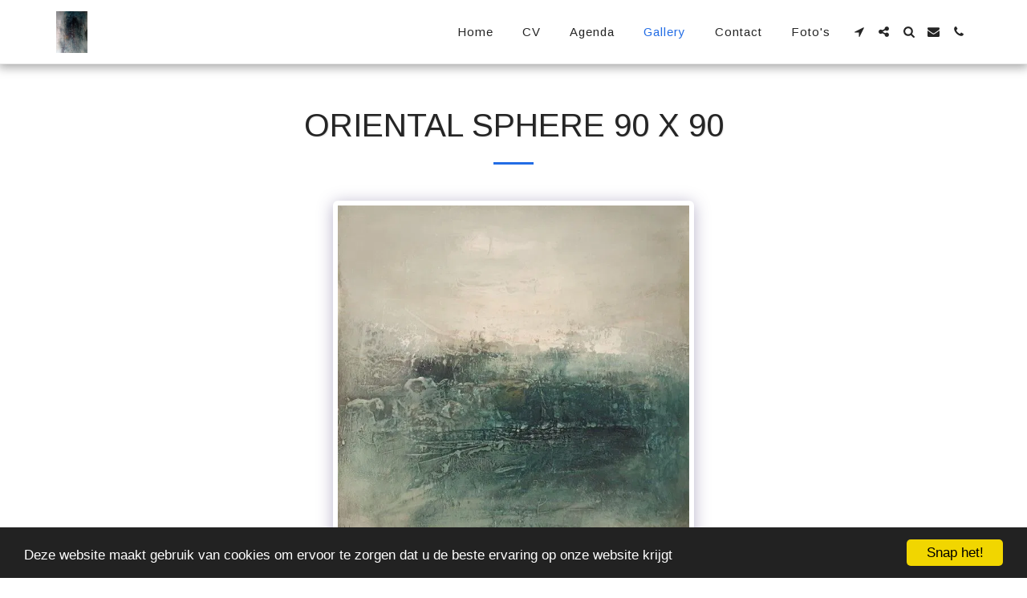

--- FILE ---
content_type: text/css
request_url: https://cdn-cms-s-8-4.f-static.net/versions/2/system_mini/css/minimize-data.css?v=y84124423260
body_size: 14581
content:
.eventSeatMapPopup .modal-footer .confirm-selection,.eventSeatMapPopup .datepicker-days .day.active:not(.today) {background-color:#2eb872 !important;background-color:var(--global_main_color) !important;color:var(--global_main_color_btn_text_color);;}.eventSeatMapPopup {z-index:3001;}.eventSeatMapPopup .modal-dialog .modal-content {border-radius:16px;}.eventSeatMapPopup .modal-dialog .modal-header {border-radius:12px 12px 0px 0px;padding:32px;}.eventSeatMapPopup .modal-dialog .modal-body {padding:32px;}.eventSeatMapPopup .modal-dialog .modal-header .close {opacity:1;}.eventSeatMapPopup .modal-dialog .modal-header .close:hover {color:inherit;}.eventSeatMapPopup .modal-footer {padding:32px;}.eventSeatMapPopup .modal-footer .btn.confirm-selection {width:100%;}.eventSeatMapPopup .modal-dialog { width:90%;}.eventSeatMapPopup .modal-content { height:calc(100vh - 60px);}.eventSeatMapPopup .modal-content .modal-body { height:90%;}.eventSeatMapPopup .modal-content .modal-body .bootbox-body { height:100%;}#seatMap {display:grid;width:100%;height:100%;grid-template-rows:1fr;grid-template-columns:30% 70%;box-sizing:border-box;gap:15px;}@media (min-width:1400px) {#seatMap {grid-template-columns:20% 80%;}}#eventSeatMapIframe {width:100%;height:100%;border:0;}#sideMenu {display:flex;grid-row:1 / 1;grid-column:1 / 1;flex-flow:column;height:100%;gap:20px;overflow:hidden;padding:0.5em;}#sideMenu #eventInfo {display:flex;flex-flow:column;flex:1;gap:10px;}#sideMenu #cart {flex:0;height:100%;flex-basis:100%;overflow:hidden;border-top-left-radius:5px;border-top-right-radius:5px;}#sideMenu #cart.no-tickets #seatMapCheckout {display:none;}#seatMapView {grid-row:1 / 1;grid-column:2 / 2;background-color:var(--inside_modules_color);}#sideMenu #cartTitle {text-align:start;font-weight:700;font-size:1.424em !important;}#sideMenu #noTicketsContianer {text-align:center;}#sideMenu #noTicketsContianer h1 {color:#6b6b6b;padding:1rem;font-size:1.602em;margin:0;}#sideMenu #noTicketsContianer span {color:#6b6b6b;}#sideMenu #cartItems {display:grid;overflow-x:hidden;overflow-y:auto;gap:16px;grid-template-columns:1fr;grid-auto-rows:165px;}#sideMenu #cartItems > .ticket {display:flex;flex-flow:column;justify-content:space-between;border:solid 1px #80808042;padding:15px;border-radius:8px;box-shadow:1px 1px 10px rgba(0, 0, 0, 0.1);}#sideMenu #cartItems > .ticket .svg-m[data-icon-name="trash"] {background-color:var(--inside_modules_color_text);}#sideMenu .ticket .ticket-body {text-align:start;}html[dir="rtl"] #sideMenu #cartItems > .ticket {padding-right:2px;}#sideMenu #cart:not(.no-tickets) #noTicketsContianer,#sideMenu #cart.no-tickets #cartSummery,#sideMenu #cart.no-tickets #cartItems,#sideMenu #cart.no-tickets #checkout {display:none;}#sideMenu #cartItems > .ticket .ticket-header {display:flex;justify-content:space-between;text-align:center;}#sideMenu #cartSummery {display:flex;flex-flow:column;min-height:100px;border-top:solid 1px #80808042;margin-top:5px;gap:20px;}#sideMenu #cartSummery > div {display:flex;justify-content:space-between;}#seatMap #mobileCloseMenu,#seatMap .mobile-tools-container,#seatMap #selectedTicketInfo {display:none;}@media(max-width:767px) {.eventSeatMapPopup .modal-dialog {margin-left:auto;margin-right:auto;}.eventSeatMapPopup .modal-content {height:calc(100vh - 20px);}#seatMap {display:grid;width:100%;height:100%;grid-template-rows:100%;grid-template-columns:100%;box-sizing:border-box;background:#8080801f;position:relative;overflow:hidden;gap:0;}#eventSeatMapIframe {height:calc(100vh - 265px);}#seatMapView.active-ticket #selectedTicketInfo {display:grid;}#seatMapView.active-ticket #selectedTicketsAmount {display:none;}#seatMap #sideMenu {display:flex;position:absolute;width:100%;z-index:1;gap:5px;}#seatMap:not(.show-cart) #sideMenu {display:none;}#seatMapView {grid-row:1 / 1;grid-column:1 / 1;}#selectedTicketInfo {grid-template-rows:1fr 1fr 1fr;position:absolute;left:0;bottom:0;width:100%;gap:2px;overflow:hidden;background-color:var(--inside_modules_color);font-size:1.3rem;padding:7px;}#selectedTicketInfo .tk-info-head {display:flex;width:100%;gap:15px;position:relative;}#selectedTicketInfo .tk-info-cancel {position:absolute;right:0;top:0;}html[dir="rtl"] #selectedTicketInfo .tk-info-cancel {right:auto;left:0;}#selectedTicketInfo .tk-info-body {display:flex;width:100%;flex-flow:column;align-items:baseline;}#selectedTicketInfo .tk-info-footer {display:flex;align-items:center;justify-content:center;}#sideMenu #cartItems {height:45% !important;}#seatMap #mobileCloseMenu {display:block;text-align:start;}#seatMap .mobile-tools-container {display:block;padding:5px;}#seatMap .mobile-tools-container .summery {font-size:1.3rem;display:flex;align-items:center;justify-content:space-between;}}.ev-ticket-validator-popover {color:#fff;background-color:#a94442;z-index:99001;}.ev-ticket-validator-popover.right>.arrow:after {border-right-color:#a94442;}.ev-ticket-validator-popover.top>.arrow:after {border-top-color:#a94442;}.ev-ticket-validator-popover.left>.arrow:after {border-left-color:#a94442;}.ev-ticket-validator-popover.bottom>.arrow:after {border-bottom-color:#a94442;}
.s123-module-events.s123-page-data-events .event-ticket-title {margin-bottom:10px;}.s123-module-events.s123-page-data-events .event-ticket-more-info {display:none;}.s123-module-events.s123-page-data-events .event-ticket-info-btn {padding:0;}.s123-module-events.s123-page-data-events .event-ticket-info-btn:focus {outline:none;}.s123-module-events.s123-page-data-events .quantity-btn {color:#000;}.s123-module-events.s123-page-data-events .quantity-btn:focus {outline:none;}.s123-module-events.s123-page-data-events .event-tickets-discount {display:block;}.s123-module-events.s123-page-data-events .event-checkout-btn {text-align:right;}html[dir=rtl] .s123-module-events.s123-page-data-events .event-checkout-btn {text-align:left;}.events-validator-popover {color:#fff;background-color:#a94442;}.events-validator-popover.right>.arrow:after {border-right-color:#a94442;}.events-validator-popover.top>.arrow:after {border-top-color:#a94442;}.events-validator-popover.left>.arrow:after {border-left-color:#a94442;}.events-validator-popover.bottom>.arrow:after {border-bottom-color:#a94442;}.s123-module-events.s123-page-data-events .event-map {margin:20px 0;}.s123-module-events.s123-page-data-events .product-details .close-msg {text-align:center;border:1px solid;padding:20px;}.s123-page-data-events .product-container hr {max-width:none;border-width:1px;border-color:var(--inside_modules_color_text);}.s123-page-data-events .product-container {margin-bottom:10px;}.s123-page-data-events .product-container .product-images .main-image {margin-bottom:20px;border:1px solid #ddd;position:relative;max-width:456px;aspect-ratio:16/9;border-radius:8px;}.s123-page-data-events .product-container .product-images .main-image > div {width:100%;height:100%;background-size:cover;background-position:center center;background-repeat:no-repeat;display:block;border-radius:8px;}.s123-page-data-events .product-container .product-images .owl-carousel {margin-top:-10px;margin-bottom:20px;}.s123-page-data-events .product-container .product-images .owl-carousel .item .item-image {width:100%;padding-bottom:100%;background-size:cover;background-position:center center;background-repeat:no-repeat;font-size:0;display:block;border:1px solid #ddd;cursor:pointer;border-radius:8px;}.s123-page-data-events .product-container .product-images .owl-carousel .owl-nav .owl-prev, .s123-page-data-events .product-container .product-images .owl-carousel .owl-nav .owl-next {position:absolute;top:calc(50% - 12px);}.s123-page-data-events .product-container .product-images .owl-carousel .owl-nav .owl-prev .svg-m, .s123-page-data-events .product-container .product-images .owl-carousel .owl-nav .owl-next .svg-m {width:1em;}.s123-page-data-events .product-container .product-images .owl-carousel .owl-nav .owl-prev {left:-10px;}html[dir=rtl] .s123-page-data-events .product-container .product-images .owl-carousel .owl-nav .owl-prev {left:auto;right:-10px;}.s123-page-data-events .product-container .product-images .owl-carousel .owl-nav .owl-next {right:-10px;}html[dir=rtl] .s123-page-data-events .product-container .product-images .owl-carousel .owl-nav .owl-next {right:auto;left:-10px;}@media ( min-width:768px ) {.s123-page-data-events .product-container .product-images .owl-carousel .owl-nav .owl-prev {left:-15px;}html[dir=rtl] .s123-page-data-events .product-container .product-images .owl-carousel .owl-nav .owl-prev {left:auto;right:-15px;}.s123-page-data-events .product-container .product-images .owl-carousel .owl-nav .owl-next {right:-15px;}html[dir=rtl] .s123-page-data-events .product-container .product-images .owl-carousel .owl-nav .owl-next {right:auto;left:-15px;}}.s123-page-data-events .product-container .product-images .owl-carousel .owl-nav .owl-prev.disabled,.s123-page-data-events .product-container .product-images .owl-carousel .owl-nav .owl-next.disabled {opacity:0.7;}.s123-page-data-events .product-container .product-details h2 {text-transform:uppercase;}.s123-page-data-events .product-container .product-details .info-data-list {display:flex;flex-direction:column;gap:15px;}.s123-page-data-events .product-container .product-details .info-data-list .info-row {display:grid;gap:2px;}.s123-page-data-events .product-container .product-details .price-text {padding-right:10px;text-transform:uppercase;}html[dir=rtl] .s123-page-data-events .product-container .product-details .price-text {padding-right:0;padding-left:10px;}.s123-page-data-events .product-container .btn-buy-now {min-width:150px;}.product-details-box .product-details-box-header {padding:13px 0;border-width:0 0 1px 0 !important;border-color:var(--inside_modules_color_text);border-radius:0;}.s123-module-events .box {padding:20px;}.s123-page-data-events .event-tickets-box {padding:30px !important;box-shadow:5px 15px 25px rgb(0 0 0 / 10%);}.s123-page-data-events .event-tickets-box .event-checkout {display:flex;justify-content:flex-end;}@media ( max-width:767px ) {.s123-page-data-events .event-tickets-box .event-checkout-btn,.s123-page-data-events .event-tickets-box .eventsRegisterForm {width:100%;}.s123-page-data-events .event-tickets-box .event-checkout-btn {text-align:center;}html[dir=rtl] .s123-page-data-events .event-tickets-box .event-checkout-btn,.s123-page-data-events .event-tickets-box .event-checkout-btn {text-align:center;}}
.s123-page-data-gallery .g-item-container {padding:6px;margin-bottom:30px;border-radius:6px;background:#fff;box-shadow:0 3px 20px rgba(77,63,122,0.4);}.s123-page-data-gallery .g-item-container {display:table;margin-left:auto;margin-right:auto;}.s123-page-data-gallery .g-item-container img {max-width:100%;max-height:60vh;}.s123-page-data-gallery .g-item-container p {margin-bottom:0;}.s123-page-data-gallery .g-item-details {margin:10px 0 15px;}.s123-page-data-gallery .prevent-t-i-p-w {display:flex;min-width:100%;width:0;gap:0.5rem;flex-flow:wrap;}.s123-page-data-gallery .gallery-social-links,.s123-page-data-gallery .gallery-download-print-btns {display:flex;gap:0.5rem;}.s123-page-data-gallery .gallery-social-links a i,.s123-page-data-gallery .gallery-download-print-btns a i {font-size:1.25rem;}.s123-page-data-gallery .gallery-social-links + .gallery-download-print-btns:before {content:'|';margin-right:3px;margin-left:3px;}
.s123-page-data-products .product-container hr {max-width:none;border-width:1px;border-color:#ddd;}.s123-page-data-products .product-container {margin-bottom:10px;}.s123-page-data-products .product-container .product-images .main-image {margin-bottom:20px;border:1px solid #ddd;position:relative;cursor:crosshair;}.s123-page-data-products .product-container .product-images .main-image > div {width:100%;height:100%;background-size:cover;background-position:center center;background-repeat:no-repeat;display:block;}.s123-page-data-products .product-container .product-images .owl-carousel {margin-top:-10px;margin-bottom:20px;}.s123-page-data-products .product-container .product-images .owl-carousel .item .item-image {width:100%;padding-bottom:100%;background-size:cover;background-position:center center;background-repeat:no-repeat;font-size:0;display:block;border:1px solid #ddd;cursor:pointer;}.s123-page-data-products .product-container .product-images .owl-carousel .owl-nav .owl-prev, .s123-page-data-products .product-container .product-images .owl-carousel .owl-nav .owl-next {position:absolute;top:calc(50% - 12px);}.s123-page-data-products .product-container .product-images .owl-carousel .owl-nav .owl-prev {left:-10px;}html[dir=rtl] .s123-page-data-products .product-container .product-images .owl-carousel .owl-nav .owl-prev {left:auto;right:-10px;}.s123-page-data-products .product-container .product-images .owl-carousel .owl-nav .owl-next {right:-10px;}html[dir=rtl] .s123-page-data-products .product-container .product-images .owl-carousel .owl-nav .owl-next {right:auto;left:-10px;}@media ( min-width:768px ) {.s123-page-data-products .product-container .product-images .owl-carousel .owl-nav .owl-prev {left:-15px;}html[dir=rtl] .s123-page-data-products .product-container .product-images .owl-carousel .owl-nav .owl-prev {left:auto;right:-15px;}.s123-page-data-products .product-container .product-images .owl-carousel .owl-nav .owl-next {right:-15px;}html[dir=rtl] .s123-page-data-products .product-container .product-images .owl-carousel .owl-nav .owl-next {right:auto;left:-15px;}}.s123-page-data-products .product-container .product-images .owl-carousel .owl-nav .owl-prev.disabled,.s123-page-data-products .product-container .product-images .owl-carousel .owl-nav .owl-next.disabled {opacity:0.7;}.s123-page-data-products .product-container .product-details h2,.s123-page-data-products .product-container .product-details .list-unstyled {text-transform:uppercase;}.s123-page-data-products .product-container .product-details .list-unstyled span {min-width:130px;display:inline-block;}.s123-page-data-products .product-container .product-details .price-text {padding-right:10px;text-transform:uppercase;}html[dir=rtl] .s123-page-data-products .product-container .product-details .price-text {padding-right:0;padding-left:10px;}.s123-page-data-products .product-container .product-details .price-value.list-price {margin-right:5px;display:inline-block;opacity:0.4;text-decoration:line-through;}html[dir=rtl] .s123-page-data-products .product-container .product-details .price-value.list-price {margin-right:0;margin-left:5px;}.s123-page-data-products .product-container .btn-buy-now {min-width:150px;}.s123-page-data-products .product-details-box .product-details-box-header {padding:13px 0;border-width:0 0 1px 0 !important;}.s123-page-data-products .product-options {display:block;clear:both;}.s123-page-data-products .p-o-container {display:block;clear:both;}.s123-page-data-products .product-options .p-o-title {margin-bottom:5px;text-transform:uppercase;}.s123-page-data-products .product-options .p-o-title .p-o-item-value {text-transform:capitalize;}.s123-page-data-products .product-options .p-o-color-list {padding:0;margin:0;list-style:none;}@media ( min-width:1201px ) {.s123-page-data-products .product-options .p-o-color-list {max-width:70%;}}.s123-page-data-products .product-options .p-o-color-list .p-o-color {width:24px;height:24px;padding:0;margin-bottom:10px;margin-right:14px;display:inline-block;vertical-align:middle;}html[dir=rtl] .s123-page-data-products .product-options .p-o-color-list .p-o-color {margin-right:0;margin-left:14px;}.s123-page-data-products .product-options .p-o-color-list .p-o-color > span {width:100%;height:100%;border:1px solid rgba(221,221,221,.5);border-radius:2px;display:block;vertical-align:middle;cursor:pointer;position:relative;}.s123-page-data-products .product-options .p-o-color-list .p-o-color > span:hover:after,.s123-page-data-products .product-options .p-o-color-list .p-o-color.selected > span:after {content:"";position:absolute;width:30px;height:30px;top:-4px;left:-4px;border:1px solid rgba(221,221,221,1);border-radius:4px;}.s123-page-data-products .product-options .p-o-list {width:auto;min-width:160px;margin-bottom:10px;}.s123-page-data-products .product-sale-banner {position:absolute;left:10px;top:10px;opacity:1;z-index:1;cursor:default;}.s123-page-data-products .product-out-of-stock {position:absolute;left:10px;top:10px;opacity:1;z-index:1;cursor:default;}html[dir=rtl] .s123-page-data-products .product-out-of-stock {left:auto;right:10px;}@media ( min-width:480px ) {.s123-page-data-products #product-custom-text {width:400px;}}.s123-page-data-products #product-custom-text .c-t-input-container {position:relative;}.s123-page-data-products #product-custom-text #ct_fieldTitle {padding-right:3rem;}html[dir=rtl] .s123-page-data-products #product-custom-text #ct_fieldTitle {padding-right:12px;padding-left:40px;}.s123-page-data-products #product-custom-text #ct_charLimit {padding:.375rem .4rem;border:1px solid transparent;border-left:1px solid #ccc;top:0;right:0;position:absolute;display:block;color:#000;opacity:0.5;text-align:center;}html[dir=rtl] .s123-page-data-products #product-custom-text #ct_charLimit {right:auto;left:0;border-left:none;border-right:1px solid #ccc;}.s123-page-data-products .product-validator-popover {color:#fff;background-color:#a94442;}.s123-page-data-products .product-validator-popover.right>.arrow:after {border-right-color:#a94442;}.s123-page-data-products .product-validator-popover.top>.arrow:after {border-top-color:#a94442;}.s123-page-data-products .product-validator-popover.left>.arrow:after {border-left-color:#a94442;}.s123-page-data-products .product-validator-popover.bottom>.arrow:after {border-bottom-color:#a94442;}.s123-page-data-products .product-container .quantity-container .form-group {display:flex;align-items:center;}html[dir=rtl] .s123-page-data-products .product-container .quantity-container label {padding-left:10px;}html[dir=ltr] .s123-page-data-products .product-container .quantity-container label {padding-right:10px;}.s123-page-data-products .cart-validator-popover {color:#fff;background-color:#a94442;}.s123-page-data-products .cart-validator-popover.right>.arrow:after {border-right-color:#a94442;}.s123-page-data-products .cart-validator-popover.top>.arrow:after {border-top-color:#a94442;}.s123-page-data-products .cart-validator-popover.left>.arrow:after {border-left-color:#a94442; }.s123-page-data-products .cart-validator-popover.bottom>.arrow:after {border-bottom-color:#a94442; }.s123-page-data-products [data-image-adjustment="fit"] {background-size:contain !important;background-repeat:no-repeat !important;}.s123-page-data-products .quantity-plus-btn:focus,.s123-page-data-products .quantity-minus-btn:focus {outline:none;}
.s123-page-data-articles .meta {display:flex;align-items:center;justify-content:center;margin:0 0 0.5em 0;font-size:0.7em;}.s123-page-data-articles .meta > div {display:flex;padding:0 1em;}.s123-page-data-articles .blog-data-share-buttons {display:flex;justify-content:flex-end;}.s123-page-data-articles .blog-data-share-buttons .share-buttons {margin-bottom:0;}.s123-page-data-articles .related-article-container .s123-card {border-radius:8px;}.s123-page-data-articles .related-article-container .s123-card .image-container {border-top-left-radius:8px;border-top-right-radius:8px;}.s123-page-data-articles .related-article-container .s123-card .related-article-title {height:2.5em;}.s123-page-data-articles .articleTags .articleTags-wrap {display:flex;flex-wrap:wrap;gap:5px;}.s123-page-data-articles .articleTags .articleTags-wrap .s123-btn-tag {line-height:inherit;}@media (max-width:767px) {.s123-page-data-articles .articleTags .articleTags-wrap {margin-bottom:10px;}}.s123-page-data-articles .related-article-container .s123-card .details a span {color:var(--inside_modules_color_text_box);}
.s123-page-data-articles.s123-page-data-articles-1a .leadImage {margin-bottom:32px;}.s123-page-data-articles.s123-page-data-articles-1a .leadImage > img {width:auto;height:auto;max-width:100%;max-height:418px;}.s123-page-data-articles.s123-page-data-articles-1a .responsive-handler {margin-bottom:48px;}
.s123-page-data-articles.s123-page-data-articles-2a .leadImage {margin-bottom:32px;}.s123-page-data-articles.s123-page-data-articles-2a .leadImage > img {width:auto;height:auto;max-width:100%;max-height:308px;}
.s123-page-data-articles.s123-page-data-articles-3a .leadImage {float:left;padding:0 2em 1.2em 0;}.s123-page-data-articles.s123-page-data-articles-3a .leadImage > img {max-height:200px;border:1px solid #efefef;border-radius:4px;}html[dir=rtl] .s123-page-data-articles.s123-page-data-articles-3a .leadImage {float:right;padding:0 0 1.2em 2em;}@media (max-width:768px) {.s123-page-data-articles.s123-page-data-articles-3a .leadImage,html[dir=rtl] .s123-page-data-articles.s123-page-data-articles-3a .leadImage {float:none;padding:0;padding-bottom:1.2em;}}
.s123-page-data-articles.s123-page-data-articles-4a .leadImage {float:right;padding:0 0 1.2em 2em ;}.s123-page-data-articles.s123-page-data-articles-4a .leadImage > img {max-height:200px;border:1px solid #efefef;border-radius:4px;}html[dir=rtl] .s123-page-data-articles.s123-page-data-articles-4a .leadImage {float:left;padding:0 2em 1.2em 0;}@media (max-width:768px) {.s123-page-data-articles.s123-page-data-articles-4a .leadImage,html[dir=rtl] .s123-page-data-articles.s123-page-data-articles-4a .leadImage {float:none;padding:0;padding-bottom:1.2em;}}
.s123-page-data-articles.s123-page-data-articles-5a .leadImage {display:none;}
.s123-page-data-articles.s123-page-data-articles-6a .leadImage {margin-bottom:2em;}.s123-page-data-articles.s123-page-data-articles-6a .leadImage > img {height:auto;width:100%;max-height:600px;border-radius:8px;aspect-ratio:16/9;box-shadow:0px 15px 25px rgba(0, 0, 0, 0.08);object-fit:cover;object-position:center;;}
.s123-page-data-blog .meta {display:flex;align-items:center;justify-content:center;margin:0 0 0.5em 0;font-size:0.7em;}.s123-page-data-blog .meta > div {display:flex;}.s123-page-data-blog .meta .reading-date.meta-seprator:before {content:'|';opacity:.5;margin:0 1em;}.s123-page-data-blog .related-post-container .s123-card {border-radius:8px;}.s123-page-data-blog .related-post-container .s123-card .image-container {border-radius:8px 8px 0 0;}.s123-page-data-blog .related-post-container .s123-card .image-container .square-date {border-radius:8px;}.s123-page-data-blog#itemPageComments .blogCommentsBox {border-radius:16px;}.s123-page-data-blog#itemPageComments #commentsContainer .commentBox {border-radius:16px;}.s123-page-data-blog .blogTags .blogTags-wrap {display:flex;flex-wrap:wrap;gap:5px;}.s123-page-data-blog .blogTags .blogTags-wrap .s123-btn-tag {line-height:inherit;}@media (max-width:767px) {.s123-page-data-blog .blogTags .blogTags-wrap {margin-bottom:10px;}}.post-writers-container {display:flex;justify-content:center;align-items:stretch;margin-bottom:10px;}.post-writers-container .writer-spacer {width:1px;margin:0 1em;border-right:1px solid var(--inside_modules_color_text);opacity:0.3;}.post-writers-container .post-writer {display:flex;flex-direction:column;align-items:center;justify-content:center;}.post-writers-container .post-writer-img {width:70px;height:70px;line-height:70px;margin-bottom:10px;display:block;background-size:cover;background-position:center center;background-repeat:no-repeat;}.post-writers-container .post-writer a {color:var(--inside_modules_color_section_box_main);}.post-categories-container {margin-bottom:20px;}.post-categories-container .category-spacer {width:1px;margin:0 0.5em;border-right:1px solid var(--inside_modules_color_text);opacity:0.3;}.s123-page-data-blog .related-post-container .s123-card .details a span {color:var(--inside_modules_color_text_box);}
.s123-page-data-blog.s123-page-data-blog-1a .full-image-width {margin-bottom:1.6em;min-height:250px;}
.editorBox_multipleImages {margin:10px 0;padding:0;position:relative;display:block;overflow:hidden;width:100%;box-sizing:border-box;}.editorBox_multipleImages > iframe,.editorBox_multipleImages iframe {width:100% !important;max-width:100%;min-width:100%;border:none;display:block;box-sizing:border-box;margin:0;padding:0;}.editorBox_multipleImages .grid {display:grid;grid-template-columns:repeat(12, 1fr);grid-template-rows:repeat(2, 1fr);grid-gap:18px;margin-bottom:18px;}.editorBox_multipleImages .grid:last-child {margin-bottom:0;}@media(max-width:480px) {.editorBox_multipleImages .grid {grid-gap:6px;margin-bottom:6px;}.editorBox_multipleImages .grid:last-child {margin-bottom:0;}}.editorBox_multipleImages .grid-item {text-align:center;align-items:center;overflow:hidden;display:flex;padding-top:56.25%;position:relative;background-color:#f5f5f5;cursor:pointer;}.editorBox_multipleImages .grid-item img {object-fit:cover;object-position:center;position:absolute;width:100% !important;height:100% !important;transition:all 0.2s ease;top:0;left:0;bottom:0;right:0;}.editorBox_multipleImages .grid .grid-item:nth-child(1) {grid-row:span 2;grid-column:span 8;}.editorBox_multipleImages .grid .grid-item:nth-child(2) {grid-column:span 4;}.editorBox_multipleImages .grid .grid-item:nth-child(3) {grid-column:span 4;}.editorBox_multipleImages .grid:nth-child(even) .grid-item:nth-child(1) {grid-row:span 2;grid-column:5 / span 8;}.editorBox_multipleImages .grid:nth-child(even) .grid-item:nth-child(2) {grid-row:1 / span 1;grid-column:1 / span 4;}.editorBox_multipleImages .grid:nth-child(even) .grid-item:nth-child(3) {grid-row:2 / span 1;grid-column:1 / span 4;}.editorBox_multipleImages .grid .grid-item.oneImage {grid-column:span 12 !important;}.editorBox_multipleImages .grid .grid-item.twoImages:nth-child(1) {grid-row:span 2;grid-column:1 / span 6;}.editorBox_multipleImages .grid .grid-item.twoImages:nth-child(2) {grid-row:span 2;grid-column:7 / span 6;}.editorBox_multipleImages .see-more-overlay {position:absolute;bottom:0;left:0;right:0;background:rgba(0, 0, 0, 0.7);color:white;padding:15px;text-align:center;font-size:16px;font-weight:bold;cursor:pointer;z-index:10;}.editorBox_multipleImages .see-more-overlay:hover {background:rgba(0, 0, 0, 0.85);}html.ie11-support .editorBox_multipleImages .grid {display:-ms-grid;-ms-grid-columns:1fr 1fr 1fr;}html.ie11-support .editorBox_multipleImages .grid .grid-item {text-align:center;overflow:hidden;position:relative;display:block;height:300px;}html.ie11-support .editorBox_multipleImages .grid .grid-item:nth-child(1) {-ms-grid-column:1;}html.ie11-support .editorBox_multipleImages .grid .grid-item:nth-child(2) {-ms-grid-column:2;margin:0 30px;}html.ie11-support .editorBox_multipleImages .grid .grid-item:nth-child(3) {-ms-grid-column:3;}html.ie11-support .editorBox_multipleImages .grid .grid-item img {width:100%;height:100%;transition:all 0.2s ease;}.editorBox_multipleImages .grid-item img {cursor:pointer;}.editorBox_multipleImages .grid-item a img {cursor:pointer;}.mfp-wrap button.mfp-close {font-size:50px;width:45px;height:55px;}.multiple-images-gallery-iframe-container {padding:0px 5px;position:relative;width:100%;box-sizing:border-box;}.multiple-images-gallery-iframe {width:100% !important;max-width:100%;min-width:100%;min-height:200px;border:none;display:block;box-sizing:border-box;margin:0;padding:0;overflow:hidden;}
.s123-page-data-blog.s123-page-data-blog-2a .full-image-width {margin-bottom:1.4em;min-height:250px;}
.s123-page-data-blog.s123-page-data-blog-3a .leadImage {float:left;padding:0 1.2em 1.2em 0;}.s123-page-data-blog.s123-page-data-blog-3a .leadImage > img {max-width:300px;max-height:300px;border:1px solid #efefef;border-radius:4px;}html[dir=rtl] .s123-page-data-blog.s123-page-data-blog-3a .leadImage {float:right;padding:0 0 1.2em 1.2em;}@media (max-width:768px) {.s123-page-data-blog.s123-page-data-blog-3a .leadImage,html[dir=rtl] .s123-page-data-blog.s123-page-data-blog-3a .leadImage {float:none;padding:0;padding-bottom:1.2em;}.s123-page-data-blog.s123-page-data-blog-3a .leadImage > img {max-width:100%;}}
.s123-page-data-blog.s123-page-data-blog-4a .leadImage {float:right;padding:0 0 1.2em 1.2em;}.s123-page-data-blog.s123-page-data-blog-4a .leadImage > img {max-width:300px;max-height:300px;border:1px solid #efefef;border-radius:4px;}html[dir=rtl] .s123-page-data-blog.s123-page-data-blog-4a .leadImage {float:left;padding:0 1.2em 1.2em 0;}@media (max-width:768px) {.s123-page-data-blog.s123-page-data-blog-4a .leadImage,html[dir=rtl] .s123-page-data-blog.s123-page-data-blog-4a .leadImage {float:none;padding:0;padding-bottom:1.2em;}.s123-page-data-blog.s123-page-data-blog-4a .leadImage > img {max-width:100%;}}.s123-module-blogs.layout-4 .background-primary-color .blog-title-link {color:var(--global_main_color_btn_text_color) !important;}.s123-module-blogs.layout-4 .bg-primary-black .blog-title-link {color:#ffffff !important;}.s123-module-blogs.layout-4 .bg-primary-white .blog-title-link {color:#000000 !important;}.s123-module-blogs.layout-4 .bg-primary-gray .blog-title-link {color:var(--global_main_color) !important;}.s123-module-blogs.layout-4 .background-primary-color .blog-read-more-btn {background-color:var(--global_main_color_btn_text_color) !important;border-color:var(--global_main_color_btn_text_color);color:var(--global_main_color) !important;}.s123-module-blogs.layout-4 .bg-primary-black .blog-read-more-btn {background-color:#ffffff !important;border-color:#ffffff;color:#000 !important;}.s123-module-blogs.layout-4 .bg-primary-white .blog-read-more-btn {background-color:#000000 !important;border-color:#000000;color:#ffffff !important;}.s123-module-blogs.layout-4 .bg-primary-gray .blog-read-more-btn {background-color:var(--global_main_color) !important;border-color:var(--global_main_color);color:var(--global_main_color_btn_text_color) !important;}.s123-module-blogs.layout-4 .blog-read-more-btn {background-color:var(--inside_modules_color_section_box_main) !important;border-color:var(--inside_modules_color_section_box_main);color:var(--modules_color_section_btn_text) !important;}
.s123-page-data-blog.s123-page-data-blog-5a .leadImage {display:none;}
.s123-page-data-blog.s123-page-data-blog-6a .full-image-width-box {position:relative;}.s123-page-data-blog.s123-page-data-blog-6a .full-image-width {height:400px;width:100%;position:absolute;left:0;top:0;}.s123-page-data-blog.s123-page-data-blog-6a .contentDiv {margin-top:200px;margin-bottom:32px;}@media (max-width:768px) {.s123-page-data-blog.s123-page-data-blog-6a .contentDiv {margin-top:120px;}}
.s123-page-data-blog.s123-page-data-blog-7a .full-image-width {margin-bottom:2.5em;max-height:600px;height:auto;border-radius:10px;padding-top:56.25%;}
.s123-page-data-team.s123-page-data-team-1 .row {display:flex;align-items:flex-start;}.s123-page-data-team.s123-page-data-team-1 .team-member-carousel-wrapper {width:100%;position:relative;overflow:hidden;}.s123-page-data-team.s123-page-data-team-1 .team-image {padding-bottom:100%; background-size:cover;background-position:center;border-radius:10px;}.s123-page-data-team.s123-page-data-team-1 .team-member-carousel-wrapper .owl-nav {position:absolute;top:50%;transform:translateY(-50%);width:100%;margin:0;pointer-events:none;z-index:10;display:flex;justify-content:space-between;padding:0 5px;}.s123-page-data-team.s123-page-data-team-1 .team-member-carousel-wrapper:hover .owl-nav {pointer-events:all;}.s123-page-data-team.s123-page-data-team-1 .team-member-carousel-wrapper .owl-nav [class*=owl-] {position:relative;margin:5px;padding:4px 7px;background:rgba(214, 214, 214, 0.8);display:inline-block;cursor:pointer;border-radius:3px;pointer-events:all;}.s123-page-data-team.s123-page-data-team-1 .team-member-carousel-wrapper .owl-nav [class*=owl-]:hover {background:rgba(214, 214, 214, 1);}.s123-page-data-team.s123-page-data-team-1 .team-member-carousel-wrapper .owl-stage-outer {overflow:hidden;position:relative;}.s123-page-data-team.s123-page-data-team-1 .team-member-carousel-wrapper .owl-carousel {position:relative;}.s123-page-data-team.s123-page-data-team-1 .social-icons {margin-top:20px;}.s123-page-data-team.s123-page-data-team-1 .social-icons ul {list-style:none;padding:0;margin:0;display:flex;flex-wrap:wrap;gap:10px;}.s123-page-data-team.s123-page-data-team-1 .social-icons li {display:inline-block;}.s123-page-data-team.s123-page-data-team-1 .social-icons a {display:inline-block;transition:transform 0.2s ease;}.s123-page-data-team.s123-page-data-team-1 .social-icons a:hover {transform:scale(1.1);}.s123-page-data-team.s123-page-data-team-1 .position {font-size:1.1em;color:#666;margin-bottom:15px;}@media (max-width:767px) {.s123-page-data-team.s123-page-data-team-1 .row {display:block !important;}.s123-page-data-team.s123-page-data-team-1 .team-member-carousel-wrapper {min-height:300px;display:block !important;visibility:visible !important;opacity:1 !important;}.s123-page-data-team.s123-page-data-team-1 .team-image {width:100%;display:block;}.s123-page-data-team.s123-page-data-team-1 .team-member-carousel {display:block !important;width:100% !important;}.s123-page-data-team.s123-page-data-team-1 .owl-carousel .owl-stage-outer {height:auto !important;min-height:300px;}.s123-page-data-team.s123-page-data-team-1 .owl-carousel .owl-item {height:auto;min-height:300px;}.s123-page-data-team.s123-page-data-team-1 .team-image.img-rounded-10 {width:100%;height:auto;display:block;min-height:300px;object-fit:cover;}.s123-page-data-team.s123-page-data-team-1 [class*="col-"] {position:relative;min-height:1px;}.s123-page-data-team.s123-page-data-team-1 .team-member-carousel-wrapper *,.s123-page-data-team.s123-page-data-team-1 .team-image {visibility:visible !important;}}
.s123-page-data-team.s123-page-data-team-2 .team-data-image-container {width:70%;margin:0 auto;}.s123-page-data-team.s123-page-data-team-2 .team-data-image-container img,.s123-page-data-team.s123-page-data-team-2 .team-data-image-container .team-image {width:100%;height:auto;display:block;}.s123-page-data-team.s123-page-data-team-2 .team-member-carousel-wrapper {width:100%;position:relative;overflow:clip;z-index:0;}.s123-page-data-team.s123-page-data-team-2 .team-image {padding-bottom:100%; background-size:cover;background-position:center;}.s123-page-data-team.s123-page-data-team-2 .team-member-carousel-wrapper .owl-nav {position:absolute;top:50%;transform:translateY(-50%);width:100%;margin:0;pointer-events:none;z-index:10;display:flex;justify-content:space-between;padding:0 5px;}.s123-page-data-team.s123-page-data-team-2 .team-member-carousel-wrapper:hover .owl-nav {pointer-events:all;}.s123-page-data-team.s123-page-data-team-2 .team-member-carousel-wrapper .owl-nav [class*=owl-] {position:relative;margin:5px;padding:4px 7px;background:rgba(214, 214, 214, 0.8);display:inline-block;cursor:pointer;border-radius:3px;pointer-events:all;}.s123-page-data-team.s123-page-data-team-2 .team-member-carousel-wrapper .owl-nav [class*=owl-]:hover {background:rgba(214, 214, 214, 1);}.s123-page-data-team.s123-page-data-team-2 .team-member-carousel-wrapper .owl-stage-outer {overflow:hidden;position:relative;}.s123-page-data-team.s123-page-data-team-2 .team-member-carousel-wrapper .owl-carousel {position:relative;}.s123-page-data-team.s123-page-data-team-2 .team-data-details {width:100%;padding:20px;margin:-10px auto 0;border-radius:10px;position:relative;box-shadow:0 4px 8px rgba(0,0,0,0.1);}@media(min-width:768px) {.s123-page-data-team.s123-page-data-team-2 .team-data-image-container {width:30%;}.s123-page-data-team.s123-page-data-team-2 .team-data-details {width:70%;padding:30px;margin:-30px auto 0;}}@media (max-width:767px) {.s123-page-data-team.s123-page-data-team-2 .team-data-image-container {display:block !important;visibility:visible !important;opacity:1 !important;min-height:250px;}}.s123-page-data-team.s123-page-data-team-2 .team-data-details .social-icons {font-size:1.2em;}.s123-page-data-team.s123-page-data-team-2 .team-data-details .social-icons > .list-inline {flex-wrap:wrap;display:flex;gap:15px;margin:0 0 10px;}.s123-page-data-team.s123-page-data-team-2 .team-data-details .social-icons > .list-inline li {padding:0;}
.s123-page-data-team.s123-page-data-team-3 .team-data-image-container {width:70%;margin:-10px auto 0;position:relative;}.s123-page-data-team.s123-page-data-team-3 .team-data-image-container img,.s123-page-data-team.s123-page-data-team-3 .team-data-image-container .team-image {width:100%;height:auto;display:block;border-radius:10px;background-size:cover;background-position:center;padding-bottom:100%; }.s123-page-data-team.s123-page-data-team-3 .team-member-carousel-wrapper {width:100%;position:relative;overflow:hidden;}.s123-page-data-team.s123-page-data-team-3 .team-member-carousel-wrapper .owl-nav {position:absolute;top:50%;transform:translateY(-50%);width:100%;margin:0;pointer-events:none;z-index:10;display:flex;justify-content:space-between;padding:0 5px;}.s123-page-data-team.s123-page-data-team-3 .team-member-carousel-wrapper:hover .owl-nav {pointer-events:all;}.s123-page-data-team.s123-page-data-team-3 .team-member-carousel-wrapper .owl-nav [class*=owl-] {position:relative;margin:5px;padding:4px 7px;background:rgba(214, 214, 214, 0.8);display:inline-block;cursor:pointer;border-radius:3px;pointer-events:all;}.s123-page-data-team.s123-page-data-team-3 .team-member-carousel-wrapper .owl-nav [class*=owl-]:hover {background:rgba(214, 214, 214, 1);}.s123-page-data-team.s123-page-data-team-3 .team-member-carousel-wrapper .owl-stage-outer {overflow:hidden;position:relative;}.s123-page-data-team.s123-page-data-team-3 .team-member-carousel-wrapper .owl-carousel {position:relative;}.s123-page-data-team.s123-page-data-team-3 .team-data-details {width:100%;padding:20px;margin:0 auto;border-radius:10px;box-shadow:0 4px 8px rgba(0,0,0,0.1);}@media(min-width:768px) and (max-width:991px) {.s123-page-data-team.s123-page-data-team-3 .team-data-image-container {width:45%;margin:-20px auto 0;}.s123-page-data-team.s123-page-data-team-3 .team-data-details {width:100%;padding:25px;}}@media(min-width:992px) {.s123-page-data-team.s123-page-data-team-3 .team-data-image-container {width:30%;margin:-30px auto 0;}.s123-page-data-team.s123-page-data-team-3 .team-data-details {width:70%;padding:30px;}}@media (max-width:767px) {.s123-page-data-team.s123-page-data-team-3 .team-data-image-container {width:70%;margin:-10px auto 0;position:relative;}}.s123-page-data-team.s123-page-data-team-3 .team-data-details .social-icons {font-size:1.2em;}.s123-page-data-team.s123-page-data-team-3 .team-data-details .social-icons > .list-inline {display:flex;flex-wrap:wrap;gap:15px;margin:0 0 10px;}.s123-page-data-team.s123-page-data-team-3 .team-data-details .social-icons > .list-inline li {padding:0;}
.s123-page-data-services.s123-page-data-services-3 .service-extra-attr.box-color-target.box-primary.box-text-primary {background-color:var(--inside_modules_color_text) !important;color:var(--inside_modules_color_box) !important;}.s123-page-data-services.s123-page-data-services-3 .service-extra-attr.box-color-target.box-primary.box-text-primary .icon-mask .svg-m {background-color:var(--inside_modules_color_box) !important;}.s123-page-data-services.s123-page-data-services-3 .service-data-image-container {width:70%;margin:0 auto;}.s123-page-data-services.s123-page-data-services-3 .service-data-image-container img,.s123-page-data-services.s123-page-data-services-3 .service-data-image-container video {width:100%;height:auto;display:block;}.s123-page-data-services.s123-page-data-services-3 .service-data-details {width:100%;padding:20px;margin:-10px auto 0;border-radius:10px;position:relative;box-shadow:0 4px 8px rgba(0,0,0,0.1);}@media(min-width:768px) {.s123-page-data-services.s123-page-data-services-3 .service-data-image-container {width:30%;}.s123-page-data-services.s123-page-data-services-3 .service-data-details {width:70%;padding:30px;margin:-20px auto 0;}}@media(min-width:992px) {.s123-page-data-services.s123-page-data-services-3 .service-data-details {margin:-30px auto 0;}}
.s123-page-data-services.s123-page-data-services-4 .service-extra-attr.box-color-target.box-primary.box-text-primary {background-color:var(--inside_modules_color_text) !important;color:var(--inside_modules_color_box) !important;}.s123-page-data-services.s123-page-data-services-4 .service-extra-attr.box-color-target.box-primary.box-text-primary .icon-mask .svg-m {background-color:var(--inside_modules_color_box) !important;}.s123-page-data-services.s123-page-data-services-4 .service-data-image-container {width:70%;margin:-10px auto 0;position:relative;}.s123-page-data-services.s123-page-data-services-4 .service-data-image-container img,.s123-page-data-services.s123-page-data-services-4 .service-data-image-container video {width:100%;height:auto;display:block;}.s123-page-data-services.s123-page-data-services-4 .service-data-details {width:100%;padding:20px;margin:0 auto;border-radius:10px;box-shadow:0 4px 8px rgba(0,0,0,0.1);}@media(min-width:768px) {.s123-page-data-services.s123-page-data-services-4 .service-data-image-container {width:30%;margin:-30px auto 0;}.s123-page-data-services.s123-page-data-services-4 .service-data-details {width:70%;padding:30px 30px 50px;}}
.s123-page-data-schedule-booking .schedule-booking-container hr {max-width:none;border-width:1px;border-color:#ddd;margin-block:32px;}.s123-page-data-schedule-booking .schedule-booking-container {margin-bottom:10px;}.s123-page-data-schedule-booking .schedule-booking-container .item-image-and-description-box {display:grid;grid-template-columns:120px 1fr;gap:20px;align-items:start;}.s123-page-data-schedule-booking .schedule-booking-container .item-image-and-description-box.no-image {grid-template-columns:1fr;grid-template-rows:auto;}.s123-page-data-schedule-booking .schedule-booking-container .item-main-image-box {width:120px;height:120px;background-size:cover;background-position:center center;background-repeat:no-repeat;border-radius:8px;}@media (max-width:768px) {.s123-page-data-schedule-booking .schedule-booking-container .item-image-and-description-box {grid-template-columns:1fr;grid-template-rows:auto auto;}.s123-page-data-schedule-booking .schedule-booking-container .item-main-image-box {width:100%;aspect-ratio:16/9;}}.s123-page-data-schedule-booking .schedule-booking-container .product-images .main-image {margin-bottom:32px;border:1px solid #ddd;position:relative;max-width:456px;aspect-ratio:16/9;border-radius:8px;}.s123-page-data-schedule-booking .schedule-booking-container .product-images .main-image > div {width:100%;height:100%;background-size:cover;background-position:center center;background-repeat:no-repeat;display:block;border-radius:8px;}.s123-page-data-schedule-booking .schedule-booking-container .product-images .owl-carousel {margin-top:-10px;margin-bottom:20px;}.s123-page-data-schedule-booking .schedule-booking-container .product-images .owl-carousel .item .item-image {width:100%;padding-bottom:100%;background-size:cover;background-position:center center;background-repeat:no-repeat;font-size:0;display:block;border:1px solid #ddd;cursor:pointer;border-radius:8px;}.s123-page-data-schedule-booking .schedule-booking-container .product-images .owl-carousel .owl-nav .owl-prev, .s123-page-data-schedule-booking .schedule-booking-container .product-images .owl-carousel .owl-nav .owl-next {position:absolute;top:calc(50% - 12px);}.s123-page-data-schedule-booking .schedule-booking-container .product-images .owl-carousel .owl-nav .owl-prev {left:-10px;}html[dir=rtl] .s123-page-data-schedule-booking .schedule-booking-container .product-images .owl-carousel .owl-nav .owl-prev {left:auto;right:-10px;}.s123-page-data-schedule-booking .schedule-booking-container .product-images .owl-carousel .owl-nav .owl-next {right:-10px;}html[dir=rtl] .s123-page-data-schedule-booking .schedule-booking-container .product-images .owl-carousel .owl-nav .owl-next {right:auto;left:-10px;}@media ( min-width:768px ) {.s123-page-data-schedule-booking .schedule-booking-container .product-images .owl-carousel .owl-nav .owl-prev {left:-15px;}html[dir=rtl] .s123-page-data-schedule-booking .schedule-booking-container .product-images .owl-carousel .owl-nav .owl-prev {left:auto;right:-15px;}.s123-page-data-schedule-booking .schedule-booking-container .product-images .owl-carousel .owl-nav .owl-next {right:-15px;}html[dir=rtl] .s123-page-data-schedule-booking .schedule-booking-container .product-images .owl-carousel .owl-nav .owl-next {right:auto;left:-15px;}}.s123-page-data-schedule-booking .schedule-booking-container .product-images .owl-carousel .owl-nav .owl-prev.disabled,.s123-page-data-schedule-booking .schedule-booking-container .product-images .owl-carousel .owl-nav .owl-next.disabled {opacity:0.7;}.schedule-booking-container .product-details .box {border-radius:8px;box-shadow:0px 40px 50px rgba(0, 0, 0, 0.1);}.schedule-booking-container .product-details h2 {text-transform:uppercase;}.schedule-booking-container .product-details p {white-space:pre-wrap;word-wrap:break-word;margin-bottom:0;}.schedule-booking-container .product-details .list-unstyled {display:flex;flex-direction:column;gap:16px;margin-bottom:0;}.schedule-booking-container .product-details .list-unstyled span {min-width:160px;display:inline-block;}.schedule-booking-container .product-details .list-unstyled .price-value span {min-width:auto;}.schedule-booking-container .product-details .list-unstyled .price-value {display:inline;}html[dir=rtl] .schedule-booking-container .product-details .price-text {padding-right:0;padding-left:10px;}.schedule-booking-container .product-details .price-value.list-price {margin-right:5px;font-size:20px;display:inline-block;opacity:0.4;text-decoration:line-through;}html[dir=rtl] .schedule-booking-container .product-details .price-value.list-price {margin-right:0;margin-left:5px;}.schedule-booking-container .show-pricing-btn,.schedule-booking-container .btn-buy-now {width:100%;}.schedule-booking-box .schedule-booking-box-header {padding:0 0 16px 0;margin:0 0 16px 0;border-width:0 0 1px 0 !important;}.s123-page-data-schedule-booking .discount-text {display:block;}.s123-page-data-schedule-booking .discount-price {padding-left:10px;}html[dir=rtl] .s123-page-data-schedule-booking .discount-price {padding-left:auto;padding-right:10px;}.s123-page-data-schedule-booking .box {padding:20px;}html[dir=rtl] .s123-page-data-schedule-booking .product-details .c-h-input-icon {border-left-color:#ccc;}@media ( max-width:767px ) {.schedule-booking-container .product-details.product-details-book {margin-bottom:24px;}}.s123-page-data-schedule-booking .schedule-pricing-types {display:flex;flex-direction:column;gap:10px;margin-bottom:1rem;}.s123-page-data-schedule-booking .schedule-pricing-radio {display:flex;align-items:center;gap:8px;}.s123-page-data-schedule-booking .schedule-pricing-radio input[type="radio"], label {margin:0;}.s123-page-data-schedule-booking .schedule-pricing-radio label {display:flex;justify-content:space-between;width:100%;}.s123-page-data-schedule-booking .schedule-pricing-types .schedule-pricing-radio {padding:1rem;color:var(--inside_modules_color_text);border-radius:4px;position:relative;cursor:pointer;z-index:1;}.s123-page-data-schedule-booking .schedule-pricing-types .schedule-pricing-radio::before {content:'';position:absolute;inset:0;background-color:var(--inside_modules_color_section_box_main);opacity:0.2; z-index:-1;}.s123-page-data-schedule-booking .schedule-pricing-types .schedule-pricing-radio input[type="radio"] {width:1.2rem;height:1.2rem;cursor:pointer;}.s123-page-data-schedule-booking .schedule-pricing-types .schedule-pricing-radio.checked span,.s123-page-data-schedule-booking .schedule-pricing-types .schedule-pricing-radio.checked [data-rel="multiCurrency"] span {color:var(--inside_modules_color_section_btn_text) !important;}.s123-page-data-schedule-booking .schedule-pricing-types .schedule-pricing-radio.checked::before {opacity:1; }.s123-page-data-schedule-booking .calendar-container .serviceHourContainer {margin-bottom:20px;}
.s123-page-data-schedule-bookingV2 .schedule-booking-container hr {max-width:none;border-width:1px;border-color:#ddd;margin-block:32px;}.s123-page-data-schedule-bookingV2 .schedule-booking-container {margin-bottom:10px;}.s123-page-data-schedule-bookingV2 .schedule-booking-container .item-image-and-description-box {display:grid;grid-template-columns:120px 1fr;gap:20px;align-items:start;}.s123-page-data-schedule-bookingV2 .schedule-booking-container .item-image-and-description-box.no-image {grid-template-columns:1fr;grid-template-rows:auto;}.s123-page-data-schedule-bookingV2 .schedule-booking-container .item-main-image-box {width:120px;height:120px;background-size:cover;background-position:center center;background-repeat:no-repeat;border-radius:8px;}@media (max-width:768px) {.s123-page-data-schedule-bookingV2 .schedule-booking-container .item-image-and-description-box {grid-template-columns:1fr;grid-template-rows:auto auto;}.s123-page-data-schedule-bookingV2 .schedule-booking-container .item-main-image-box {width:100%;aspect-ratio:16/9;}}.s123-page-data-schedule-bookingV2 .schedule-booking-container .product-images .main-image {margin-bottom:32px;border:1px solid #ddd;position:relative;max-width:456px;aspect-ratio:16/9;border-radius:8px;}.s123-page-data-schedule-bookingV2 .schedule-booking-container .product-images .main-image > div {width:100%;height:100%;background-size:cover;background-position:center center;background-repeat:no-repeat;display:block;border-radius:8px;}.s123-page-data-schedule-bookingV2 .schedule-booking-container .product-images .owl-carousel {margin-top:-10px;margin-bottom:20px;}.s123-page-data-schedule-bookingV2 .schedule-booking-container .product-images .owl-carousel .item .item-image {width:100%;padding-bottom:100%;background-size:cover;background-position:center center;background-repeat:no-repeat;font-size:0;display:block;border:1px solid #ddd;cursor:pointer;border-radius:8px;}.s123-page-data-schedule-bookingV2 .schedule-booking-container .product-images .owl-carousel .owl-nav .owl-prev, .s123-page-data-schedule-bookingV2 .schedule-booking-container .product-images .owl-carousel .owl-nav .owl-next {position:absolute;top:calc(50% - 12px);}.s123-page-data-schedule-bookingV2 .schedule-booking-container .product-images .owl-carousel .owl-nav .owl-prev {left:-10px;}html[dir=rtl] .s123-page-data-schedule-bookingV2 .schedule-booking-container .product-images .owl-carousel .owl-nav .owl-prev {left:auto;right:-10px;}.s123-page-data-schedule-bookingV2 .schedule-booking-container .product-images .owl-carousel .owl-nav .owl-next {right:-10px;}html[dir=rtl] .s123-page-data-schedule-bookingV2 .schedule-booking-container .product-images .owl-carousel .owl-nav .owl-next {right:auto;left:-10px;}@media ( min-width:768px ) {.s123-page-data-schedule-bookingV2 .schedule-booking-container .product-images .owl-carousel .owl-nav .owl-prev {left:-15px;}html[dir=rtl] .s123-page-data-schedule-bookingV2 .schedule-booking-container .product-images .owl-carousel .owl-nav .owl-prev {left:auto;right:-15px;}.s123-page-data-schedule-bookingV2 .schedule-booking-container .product-images .owl-carousel .owl-nav .owl-next {right:-15px;}html[dir=rtl] .s123-page-data-schedule-bookingV2 .schedule-booking-container .product-images .owl-carousel .owl-nav .owl-next {right:auto;left:-15px;}}.s123-page-data-schedule-bookingV2 .schedule-booking-container .product-images .owl-carousel .owl-nav .owl-prev.disabled,.s123-page-data-schedule-bookingV2 .schedule-booking-container .product-images .owl-carousel .owl-nav .owl-next.disabled {opacity:0.7;}.schedule-booking-container .product-details .box {border-radius:8px;box-shadow:0px 40px 50px rgba(0, 0, 0, 0.1);}.schedule-booking-container .product-details h2 {text-transform:uppercase;}.schedule-booking-container .product-details p {white-space:pre-wrap;word-wrap:break-word;margin-bottom:0;}.schedule-booking-container .product-details .list-unstyled {display:flex;flex-direction:column;gap:16px;margin-bottom:0;}.schedule-booking-container .product-details .list-unstyled span {min-width:160px;display:inline-block;}.schedule-booking-container .product-details .list-unstyled .price-value span {min-width:auto;}.schedule-booking-container .product-details .list-unstyled .price-value {display:inline;}html[dir=rtl] .schedule-booking-container .product-details .price-text {padding-right:0;padding-left:10px;}.schedule-booking-container .product-details .price-value.list-price {margin-right:5px;display:inline-block;opacity:0.4;text-decoration:line-through;}html[dir=rtl] .schedule-booking-container .product-details .price-value.list-price {margin-right:0;margin-left:5px;}.schedule-booking-container .show-pricing-btn,.schedule-booking-container .btn-buy-now,.schedule-booking-container .show-staff-btn {width:100%;}.schedule-booking-box .schedule-booking-box-header {padding:0 0 16px 0;margin:0 0 16px 0;border-width:0 0 1px 0 !important;}.s123-page-data-schedule-bookingV2 .discount-text {display:block;}.s123-page-data-schedule-bookingV2 .discount-price {padding-left:10px;}html[dir=rtl] .s123-page-data-schedule-bookingV2 .discount-price {padding-left:auto;padding-right:10px;}.s123-page-data-schedule-bookingV2 .box {padding:20px;}html[dir=rtl] .s123-page-data-schedule-bookingV2 .product-details .c-h-input-icon {border-left-color:#ccc;}@media ( max-width:767px ) {.schedule-booking-container .product-details.product-details-book {margin-bottom:24px;}}.s123-page-data-schedule-bookingV2 .schedule-pricing-types {display:flex;flex-direction:column;gap:10px;margin-bottom:1rem;}.s123-page-data-schedule-bookingV2 .schedule-pricing-radio {display:flex;align-items:center;gap:8px;}.s123-page-data-schedule-bookingV2 .schedule-pricing-radio input[type="radio"], label {margin:0;}.s123-page-data-schedule-bookingV2 .schedule-pricing-radio label {display:flex;justify-content:space-between;width:100%;}.s123-page-data-schedule-bookingV2 .schedule-pricing-types .schedule-pricing-radio {padding:1rem;color:var(--inside_modules_color_text);border-radius:4px;position:relative;cursor:pointer;z-index:1;}.s123-page-data-schedule-bookingV2 .schedule-pricing-types .schedule-pricing-radio label {cursor:pointer;}.s123-page-data-schedule-bookingV2 .schedule-pricing-types .schedule-pricing-radio::before {content:'';position:absolute;inset:0;background-color:var(--inside_modules_color_section_box_main);opacity:0.2; z-index:-1;}.s123-page-data-schedule-bookingV2 .schedule-pricing-types .schedule-pricing-radio input[type="radio"] {width:1.2rem;height:1.2rem;cursor:pointer;}.s123-page-data-schedule-bookingV2 .schedule-pricing-types .schedule-pricing-radio.checked span,.s123-page-data-schedule-bookingV2 .schedule-pricing-types .schedule-pricing-radio.checked [data-rel="multiCurrency"] span {color:var(--inside_modules_color_section_btn_text) !important;}.s123-page-data-schedule-bookingV2 .schedule-pricing-types .schedule-pricing-radio.checked::before {opacity:1; }.s123-page-data-schedule-bookingV2 .calendar-container .serviceHourContainer {margin-bottom:20px;}
.s123-page-data-hotel-booking .h-b-container hr {max-width:none;border-width:1px;border-color:#ddd;margin-block:32px;}.s123-page-data-hotel-booking .h-b-container {margin-bottom:10px;}.h-b-container .product-details .box {border-radius:8px;box-shadow:0px 40px 50px rgba(0, 0, 0, 0.1);}.h-b-container .product-details h2 {text-transform:uppercase;}.h-b-container .product-details p {white-space:pre-wrap;word-wrap:break-word;margin-bottom:0;}.h-b-container .product-details .list-unstyled {display:flex;flex-direction:column;gap:16px;margin-bottom:0;}.h-b-container .product-details .list-unstyled span {min-width:130px;display:inline-block;}.h-b-container .product-details .price-text {padding-right:10px;font-size:1.25rem;text-transform:uppercase;}html[dir=rtl] .h-b-container .product-details .price-text {padding-right:0;padding-left:10px;}.h-b-container .product-details .price-value.list-price {margin-right:5px;display:inline-block;opacity:0.4;text-decoration:line-through;}html[dir=rtl] .h-b-container .product-details .price-value.list-price {margin-right:0;margin-left:5px;}.h-b-container .show-pricing-btn,.h-b-container .btn-buy-now {width:100%;}.h-b-box .h-b-box-header {padding:0 0 16px 0;margin:0 0 16px 0;border-width:0 0 1px 0 !important;}.s123-page-data-hotel-booking .discount-text {display:block;}.s123-page-data-hotel-booking .discount-price {padding-left:10px;}html[dir=rtl] .s123-page-data-hotel-booking .discount-price {padding-left:auto;padding-right:10px;}.s123-page-data-hotel-booking .box {padding:20px;}html[dir=rtl] .s123-page-data-hotel-booking .product-details .c-h-input-icon {border-left-color:#ccc;}.s123-page-data-hotel-booking .price-container .productPrice {color:var(--global_main_color);font-size:1.25rem;}@media ( max-width:767px ) {.h-b-container .product-details.product-details-book {margin-bottom:24px;}}.s123-page-data-hotel-booking .hotel-pricing-types {display:flex;flex-direction:column;gap:10px;margin-bottom:1rem;}.s123-page-data-hotel-booking .hotel-pricing-radio {display:flex;align-items:center;gap:8px;}.s123-page-data-hotel-booking .hotel-pricing-radio input[type="radio"], label {margin:0;}.s123-page-data-hotel-booking .hotel-pricing-radio label {display:flex;justify-content:space-between;width:100%;}.s123-page-data-hotel-booking .hotel-pricing-types .hotel-pricing-radio {padding:1rem;color:var(--inside_modules_color_text);border-radius:4px;position:relative;cursor:pointer;z-index:1;}.s123-page-data-hotel-booking .hotel-pricing-types .hotel-pricing-radio::before {content:'';position:absolute;inset:0;background-color:var(--inside_modules_color_section_box_main);opacity:0.2; z-index:-1;}.s123-page-data-hotel-booking .hotel-pricing-types .hotel-pricing-radio input[type="radio"] {width:1.2rem;height:1.2rem;cursor:pointer;}.s123-page-data-hotel-booking .hotel-pricing-types .hotel-pricing-radio.checked span,.s123-page-data-hotel-booking .hotel-pricing-types .hotel-pricing-radio.checked [data-rel="multiCurrency"] span {color:var(--inside_modules_color_section_btn_text) !important;}.s123-page-data-hotel-booking .hotel-pricing-types .hotel-pricing-radio.checked::before {opacity:1; }
.s123-page-data-online-courses .online-courses-container hr {max-width:none;border-width:1px;border-color:#ddd;}.s123-page-data-online-courses .online-courses-container .product-images .main-image {margin-bottom:20px;border:1px solid #ddd;position:relative;}.s123-page-data-online-courses .online-courses-container .product-images .main-image > div {width:100%;height:100%;background-size:cover;background-position:center center;background-repeat:no-repeat;display:block;}.online-courses-container .course-details .s123-box-border-box {border-radius:8px;}.online-courses-container .course-details .course-widget-image {height:200px;width:100%;background-position:center center;background-repeat:no-repeat;background-size:cover;position:relative;border-radius:8px 8px 0 0;}.online-courses-container .course-details .course-widget-text {padding:32px;}.online-courses-container .course-details .course-widget-text h4 {font-size:1.24rem;margin:0 0 8px 0;opacity:0.8;}.online-courses-container .course-details .course-widget-text p {margin-bottom:24px;}.online-courses-container .course-details .course-widget-text .price-container {margin-bottom:20px;font-size:1rem;;}.online-courses-container .course-details .course-widget-text .price-container .price-sale-precentege {display:inline-block;direction:ltr;color:#FF0000;}.online-courses-container .course-details .course-widget-text .price-container .price-value.price-before-sale {margin-right:5px;display:inline-block;opacity:0.4;text-decoration:line-through;}html[dir=rtl] .online-courses-container .course-details .course-widget-text .price-container .price-value.price-before-sale {margin-right:0;margin-left:5px;}.online-courses-container .course-details .course-widget-text .btn {width:100%;}.online-courses-container .course-details .course-widget-text .price-container .btn span {white-space:pre-wrap;}.online-courses-container .online-courses-box {margin-bottom:32px;}.online-courses-container .online-courses-box .online-courses-content.breakable {white-space:pre-wrap;}.s123-page-data-online-courses .online-courses-content .online-courses-box-header {position:relative;font-size:1.45rem;margin:0 0 32px 0;padding-bottom:16px;}.s123-page-data-online-courses .online-courses-content .online-courses-box-header::after {content:'';height:4px;width:32px;position:absolute;background-color:var(--global_main_color);bottom:0;left:0;}.s123-page-data-online-courses.bg-primary .online-courses-content .online-courses-box-header::after {background-color:var(--inside_modules_color_section_box_main);}html[dir="rtl"] .s123-page-data-online-courses .online-courses-content .online-courses-box-header::after {right:0;left:auto;}.s123-page-data-online-courses .online-courses-content .panel-group,.popupOnlineCourseVideos .course-list-container .panel-group {margin:0;}.s123-page-data-online-courses .online-courses-content .panel-group .heading {display:flex;justify-content:space-between;padding:32px;}.s123-page-data-online-courses .online-courses-content .panel-group .heading .course-title,.popupOnlineCourseVideos .course-list-container .panel-group .heading .course-title {display:flex;align-items:center;gap:8px;}.s123-page-data-online-courses .online-courses-content .panel-group .heading i,.popupOnlineCourseVideos .course-list-container .panel-group .heading i {display:flex;align-items:center;opacity:0.6;transition:transform 0.3s ease;width:10px;}.s123-page-data-online-courses .online-courses-content .panel-group .heading[aria-expanded="true"] i,.popupOnlineCourseVideos .course-list-container .panel-group .heading[aria-expanded="true"] i {transform:rotate(180deg);}.s123-page-data-online-courses .online-courses-content .panel-group .panel {box-shadow:none;border-radius:8px;margin:0 0 24px 0;}.s123-page-data-online-courses .online-courses-content .panel-group .panel:last-child,.popupOnlineCourseVideos .course-list-container .panel-group .panel:last-child {margin:0;}.s123-page-data-online-courses .online-courses-content .panel-group .panel-body {padding:0 32px 32px 32px;}.s123-page-data-online-courses .online-courses-content .panel-group .heading .panel-title,.popupOnlineCourseVideos .course-list-container .panel-group .heading .panel-title {font-size:1rem;}html[dir=rtl] .s123-page-data-online-courses .online-courses-content .panel-group .heading .panel-title,html[dir=rtl] .popupOnlineCourseVideos .course-list-container .panel-group .heading .panel-title {text-align:right;}.s123-page-data-online-courses .online-courses-content .panel-group .heading .panel-title .freePreview {white-space:break-spaces;}.s123-page-data-online-courses .online-courses-content .panel-group .heading .panel-lesson-num,.popupOnlineCourseVideos .course-list-container .panel-group .heading .panel-lesson-num {margin:0;text-align:center;font-size:1rem;color:#A8A8A8;}.s123-page-data-online-courses .online-courses-content .lesson-view {display:flex;justify-content:space-between;margin-bottom:16px;}.s123-page-data-online-courses .online-courses-content .lesson-view:last-child {margin-bottom:0;}.s123-page-data-online-courses .online-courses-content .lesson-view .lesson-title {display:flex;align-items:center;cursor:pointer;gap:16px;}.s123-page-data-online-courses .online-courses-content .lesson-view .lesson-title i,.popupOnlineCourseVideos .course-list-container #accordion .lesson-video i,.popupOnlineCourseVideos .course-list-container #accordion .lesson-closed i {background-color:#8D96A0 !important;}.s123-page-data-online-courses .online-courses-content .lesson-view .lesson-title.remove-link {text-decoration:none;color:inherit;cursor:default;}.s123-page-data-online-courses .online-courses-content .lesson-view .lesson-preview {cursor:pointer;text-align:right;font-size:1rem;}html[dir=rtl] .s123-page-data-online-courses .online-courses-content .lesson-view .lesson-preview {text-align:left;}.popupOnlineCourseVideos .modal-body {padding:24px;}.popupOnlineCourseVideos .modal-dialog {width:80% !important;margin:50px auto 0 auto;padding:17px;}.popupOnlineCourseVideos .modal-dialog .modal-content {min-height:800px;height:100%;border:none;border-radius:16px;}.popupOnlineCourseVideos .modal-dialog .modal-header {border-radius:16px 16px 0 0;padding:24px;}.popupOnlineCourseVideos .modal-dialog .modal-header .close {opacity:1;}.popupOnlineCourseVideos .modal-dialog .modal-header .close:hover {color:inherit;}.popupOnlineCourseVideos .videoInlineTitle,.popupOnlineCourseVideos .audioInlineTitle {font-size:1.45rem;margin:0 0 24px 0;}.popupOnlineCourseVideos .onlineCourseVideoInline {display:flex;justify-content:center;margin-bottom:50px;border-radius:16px;}.popupOnlineCourseVideos .onlineCourseVideoInline .s123-video-handler {position:relative;}.popupOnlineCourseVideos .onlineCourseVideoInline img {max-width:100%;max-height:100%;object-fit:cover;object-position:center;aspect-ratio:16/9;border-radius:16px;}@media ( max-width:1024px ) {.popupOnlineCourseVideos .modal-dialog {width:100% !important;}}@media ( max-width:768px ) {.popupOnlineCourseVideos .modal-dialog .modal-content {min-height:700px;}}.popupOnlineCourseVideos .course-list-container .panel-group .heading {display:flex;justify-content:space-between;padding:16px;}.popupOnlineCourseVideos .course-list-container .panel-group .panel {box-shadow:none;border-radius:8px;margin:0 0 16px 0;}.popupOnlineCourseVideos .course-list-container .panel-group .panel-body {padding:0 16px 16px 16px;opacity:0.7;}.popupOnlineCourseVideos .course-list-container #accordion .lesson-view {display:flex;justify-content:space-between;margin-bottom:16px;}.popupOnlineCourseVideos .course-list-container #accordion .lesson-view:last-child {margin-bottom:0;}.popupOnlineCourseVideos .lesson-view .lesson-video {display:flex;align-items:center;cursor:pointer;gap:16px;}.popupOnlineCourseVideos .course-list-container #accordion .lesson-view .lesson-closed {display:flex;align-items:center;gap:16px;width:80%;}.popupOnlineCourseVideos .course-list-container #accordion .lesson-view .lesson-preview.lesson-buy-course {width:20%;cursor:pointer;text-align:right;}html[dir=rtl] .popupOnlineCourseVideos .course-list-container #accordion .lesson-view .lesson-preview.lesson-buy-course {text-align:left;}.popupOnlineCourseVideos .course-list-container #accordion .lesson-video {cursor:pointer;}.popupOnlineCourseVideos .course-list-container #accordion .lesson-closed {cursor:default;}@media ( max-width:767px ) {.s123-page-data-online-courses .online-courses-content .panel-group .heading, .popupOnlineCourseVideos .course-list-container .panel-group .heading {padding:16px;}.s123-page-data-online-courses .online-courses-content .panel-group .panel-body, .popupOnlineCourseVideos .course-list-container .panel-group .panel-body {padding:0 16px 16px 16px;}.s123-page-data-online-courses .online-courses-content .panel-group,.popupOnlineCourseVideos .course-list-container .panel-group {margin:0 0 16px 0;}.online-courses-container .course-details .course-widget-text {padding:24px;}}
.s123-page-data.s123-page-data-branch .open-hours{margin-bottom:50px;}
.s123-page-data-portfolio.data-1 .portfolio-section-text {text-align:center;padding-bottom:50px;}.s123-page-data-portfolio.data-1 .portfolio-section-text > h4 {margin-bottom:20px;}.s123-page-data-portfolio.data-1 .portfolio-section-text > p {opacity:0.8;white-space:pre-wrap;word-wrap:break-word;}.s123-page-data-portfolio.data-1 .p-image-wrapper {position:relative;margin-bottom:20px;}.s123-page-data-portfolio.data-1 .p-image-wrapper img,.s123-page-data-portfolio.data-1 .s123-video-handler img {width:100%;height:auto;display:block;margin:0px auto;}.s123-page-data-portfolio.data-1 .description-container {margin-bottom:50px;}.s123-page-data-portfolio.data-1 .portfolio-section {margin-bottom:80px;}.s123-page-data-portfolio.data-1 .portfolio-item {cursor:pointer;}.s123-page-data-portfolio.data-1 #portfolioPasswordForm {padding:48px 32px 56px 32px;border-radius:8px;}.s123-page-data-portfolio.data-1 #portfolioPasswordForm input[name="p"],.s123-page-data-portfolio.data-1 #portfolioPasswordForm .errorMessage {max-width:280px;margin:0 auto;}.s123-page-data-portfolio.data-1 #portfolioPasswordForm .errorMessage {color:red;padding-top:8px;}.s123-page-data-portfolio.data-1 .client-container {padding-bottom:20px;}
.s123-page-data-portfolio.data-2 .p-image-wrapper {padding:5px;position:relative;}.s123-page-data-portfolio.data-2 .p-image-wrapper img,.s123-page-data-portfolio.data-2 .s123-video-handler img {width:100%;height:auto;display:block;margin:0px auto;}.s123-page-data-portfolio.data-2 .description-container {margin-bottom:50px;}.s123-page-data-portfolio.data-2 .portfolio-section {margin-bottom:55px;}.s123-page-data-portfolio.data-2 .portfolio-item {cursor:pointer;}.s123-page-data-portfolio.data-2 #portfolioPasswordForm input[name="p"],.s123-page-data-portfolio.data-2 #portfolioPasswordForm .errorMessage {max-width:280px;margin:0 auto;}.s123-page-data-portfolio.data-2 #portfolioPasswordForm .errorMessage {color:red;padding-top:8px;}.s123-page-data-portfolio.data-2 .client-container {padding-bottom:20px;}
.s123-page-data-portfolio.data-3 .portfolio-section-text {text-align:center;padding-bottom:20px;}.s123-page-data-portfolio.data-3 .p-image-wrapper {padding:5px;position:relative;}.s123-page-data-portfolio.data-3 .p-image-wrapper img,.s123-page-data-portfolio.data-3 .s123-video-handler img {width:100%;height:auto;display:block;margin:0px auto;}.s123-page-data-portfolio.data-3 .description-container {margin-bottom:50px;}.s123-page-data-portfolio.data-3 .portfolio-section {margin-bottom:55px;}.s123-page-data-portfolio.data-3 .portfolio-item {cursor:pointer;}.s123-page-data-portfolio.data-3 .gallery-images-container {width:100%;background:transparent;}.s123-page-data-portfolio.data-3 .gallery-image {width:70%;height:300px;display:-webkit-box;display:-webkit-flex;display:flex;-webkit-box-pack:center;-webkit-justify-content:center;justify-content:center;-webkit-align-items:center;align-items:center;}@media screen and ( min-width:768px) {.s123-page-data-portfolio.data-3 .gallery-image,.s123-page-data-portfolio.data-3 .gallery-video-container img {height:600px;}}@media screen and ( min-width:960px) {.s123-page-data-portfolio.data-3 .gallery-image {width:60%;}}.s123-page-data-portfolio.data-3 .gallery-image img,.s123-page-data-portfolio.data-3 .gallery-image iframe {display:block;max-width:100%;max-height:100%;opacity:0.7;-webkit-transform:scale(0.85);transform:scale(0.85);-webkit-filter:blur(5px);filter:blur(5px);-webkit-transition:opacity 0.3s, -webkit-transform 0.3s, transform 0.3s, -webkit-filter 0.3s, filter 0.3s;transition:opacity 0.3s, transform 0.3s, filter 0.3s;}.s123-page-data-portfolio.data-3 .gallery-image.is-selected img,.s123-page-data-portfolio.data-3 .gallery-image.is-selected iframe {opacity:1;-webkit-transform:scale(1);transform:scale(1);-webkit-filter:none;filter:none;}.s123-page-data-portfolio.data-3 .flickity-prev-next-button {width:60px;height:60px;background:transparent;opacity:0.6;}.s123-page-data-portfolio.data-3 .flickity-prev-next-button:hover {background:transparent;opacity:1;}.s123-page-data-portfolio.data-3 .flickity-prev-next-button .arrow {fill:white;}.s123-page-data-portfolio.data-3 .flickity-prev-next-button.no-svg {color:white;}.s123-page-data-portfolio.data-3 .flickity-prev-next-button.previous {left:0;}.s123-page-data-portfolio.data-3 .flickity-prev-next-button.next {right:0;}.s123-page-data-portfolio.data-3 .flickity-prev-next-button:disabled {display:none;}.s123-page-data-portfolio.data-3 .gallery-image-caption {width:100%;margin:10px 0 0 0;padding:0;text-align:center;min-height:1.5em;}@media screen and ( min-width:768px) {.s123-page-data-portfolio.data-3 .gallery-image-caption {margin:1em 0 0 0;}}.s123-page-data-portfolio.data-3 .flickity-page-dots {display:none;bottom:-40px;}.s123-page-data-portfolio.data-3 .flickity-page-dots .dot {width:12px;height:12px;opacity:1;background:#d6d6d6;}.s123-page-data-portfolio.data-3 .flickity-page-dots .dot:hover,.s123-page-data-portfolio.data-3 .flickity-page-dots .dot.is-selected {background:#869791;}.s123-page-data-portfolio.data-3 #portfolioPasswordForm input[name="p"],.s123-page-data-portfolio.data-3 #portfolioPasswordForm .errorMessage {max-width:280px;margin:0 auto;}.s123-page-data-portfolio.data-3 #portfolioPasswordForm .errorMessage {color:red;padding-top:8px;}.s123-page-data-portfolio.data-3 .client-container {padding-bottom:20px;}
.s123-page-data-portfolio.data-4 .portfolio-section-text {text-align:center;padding-bottom:20px;}.s123-page-data-portfolio.data-4 .p-image-wrapper {padding:5px;position:relative;}.s123-page-data-portfolio.data-4 .p-image-wrapper img,.s123-page-data-portfolio.data-4 .s123-video-handler img {width:100%;height:auto;display:block;margin:0px auto;}.s123-page-data-portfolio.data-4 .description-container {margin-bottom:50px;}.s123-page-data-portfolio.data-4 .portfolio-section {margin-bottom:55px;}.s123-page-data-portfolio.data-4 .portfolio-item {cursor:pointer;}.s123-page-data-portfolio.data-4 .gallery-images-container {width:100%;background:transparent;}.s123-page-data-portfolio.data-4 .gallery-image {width:66%;height:300px;display:-webkit-box;display:-webkit-flex;display:flex;-webkit-box-pack:center;-webkit-justify-content:center;justify-content:center;-webkit-align-items:center;align-items:center;}@media screen and ( min-width:768px) {.s123-page-data-portfolio.data-4 .gallery-image,.s123-page-data-portfolio.data-4 .gallery-video-container img {height:600px;}}@media screen and ( min-width:960px) {.s123-page-data-portfolio.data-4 .gallery-image {width:46%;}}.s123-page-data-portfolio.data-4 .gallery-image img,.s123-page-data-portfolio.data-4 .gallery-image iframe {display:block;max-width:100%;max-height:100%;-webkit-transition:opacity 0.3s, -webkit-transform 0.3s, transform 0.3s, -webkit-filter 0.3s, filter 0.3s;transition:opacity 0.3s, transform 0.3s, filter 0.3s;}.s123-page-data-portfolio.data-4 .gallery-image.is-selected img,.s123-page-data-portfolio.data-4 .gallery-image.is-selected iframe {opacity:1;-webkit-transform:scale(1);transform:scale(1);-webkit-filter:none;filter:none;}.s123-page-data-portfolio.data-4 .flickity-prev-next-button {width:60px;height:60px;background:transparent;opacity:0.6;}.s123-page-data-portfolio.data-4 .flickity-prev-next-button:hover {background:transparent;opacity:1;}.s123-page-data-portfolio.data-4 .flickity-prev-next-button .arrow {fill:white;}.s123-page-data-portfolio.data-4 .flickity-prev-next-button.no-svg {color:white;}.s123-page-data-portfolio.data-4 .flickity-prev-next-button.previous {left:0;}.s123-page-data-portfolio.data-4 .flickity-prev-next-button.next {right:0;}.s123-page-data-portfolio.data-4 .flickity-prev-next-button:disabled {display:none;}.s123-page-data-portfolio.data-4 .gallery-image-caption {width:100%;margin:10px 0 0 0;padding:0;text-align:center;min-height:1.5em;}@media screen and ( min-width:768px) {.s123-page-data-portfolio.data-4 .gallery-image-caption {margin:1em 0 0 0;}}.s123-page-data-portfolio.data-4 .flickity-page-dots {display:none;bottom:-40px;}.s123-page-data-portfolio.data-4 .flickity-page-dots .dot {width:12px;height:12px;opacity:1;background:#d6d6d6;}.s123-page-data-portfolio.data-4 .flickity-page-dots .dot:hover,.s123-page-data-portfolio.data-4 .flickity-page-dots .dot.is-selected {background:#869791;}.s123-page-data-portfolio.data-4 #portfolioPasswordForm input[name="p"],.s123-page-data-portfolio.data-4 #portfolioPasswordForm .errorMessage {max-width:280px;margin:0 auto;}.s123-page-data-portfolio.data-4 #portfolioPasswordForm .errorMessage {color:red;padding-top:8px;}.s123-page-data-portfolio.data-4 .client-container {padding-bottom:20px;}
.inside_page .s123-page-data.s123-page-data-forum {padding-top:0;}.s123-page-data.s123-page-data-forum .forum-main-topic .post {margin-bottom:36px;padding:15px;}.s123-page-data.s123-page-data-forum .forum-main-topic > div:before {background-color:transparent;margin:0;}.s123-page-data.s123-page-data-forum .forum-main-topic > div:after {background-color:transparent;margin:0;}.s123-page-data.s123-page-data-forum .f-replies .post {margin-bottom:0;padding:15px;}.s123-page-data.s123-page-data-forum .topic-container {position:relative;}.s123-page-data.s123-page-data-forum .small-menu-container {margin-top:10px;margin-bottom:10px;padding:10px;}@media(min-width:767px) {.s123-page-data.s123-page-data-forum .side-menu-container {position:absolute;top:9px;right:15px;width:400px;min-height:20px;padding:19px;margin-bottom:20px;}html[dir="rtl"] .s123-page-data.s123-page-data-forum .side-menu-container {right:auto;left:15px;}}.s123-page-data.s123-page-data-forum .small-menu-container .small-topic-row {padding-top:5px;padding-bottom:5px;}.s123-page-data.s123-page-data-forum .small-menu-container .f-small-menu-buttons .btn-group{padding-right:10px;}html[dir="rtl"] .s123-page-data.s123-page-data-forum .small-menu-container .f-small-menu-buttons {padding-right:0px;padding-left:10px;}.s123-page-data.s123-page-data-forum .side-menu-container .side-menu-info {text-align:center;margin-bottom:10px;}.s123-page-data.s123-page-data-forum .side-menu-container .side-menu-info:nth-child(odd) { clear:both;}.s123-page-data.s123-page-data-forum .side-menu-container span {margin-bottom:5px;}.s123-page-data.s123-page-data-forum .side-menu-container .f-side-menu-buttons div{margin:5px;}.s123-page-data.s123-page-data-forum .side-menu-container .side-menu-top-line:before,.s123-page-data.s123-page-data-forum .topic-side-menu:before {content:"";width:100%;height:1px;background-color:#dcdcdc;display:block;margin-bottom:9px;margin-top:9px;}.s123-page-data.s123-page-data-forum .post-date-time {float:right;}html[dir="rtl"] .s123-page-data.s123-page-data-forum .post-date-time {float:left;}.s123-page-data.s123-page-data-forum .reply-buttons-container .btn-group {float:right;padding-left:5px;padding-right:0px; }html[dir="rtl"] .s123-page-data.s123-page-data-forum .reply-buttons-container .btn-group {float:left;padding-left:0px;padding-right:5px;}.s123-page-data.s123-page-data-forum .btn-group .rmv-reply-btn {color:#ff5652 !important;cursor:pointer;}.s123-page-data.s123-page-data-forum .btn-group .rmv-reply-btn .svg-m {background-color:#ff5652 !important;}.s123-page-data.s123-page-data-forum .btn-group .share-reply-btn {cursor:pointer;}.s123-page-data.s123-page-data-forum .btn-group .topic-follow {background-color:#5cb85c !important;border-color:#5cb85c !important;}.s123-page-data.s123-page-data-forum .reply-client-avatar span {cursor:pointer;}.s123-page-data.s123-page-data-forum .reply-client-avatar [data-letters]:before {content:attr(data-letters);display:inline-block;font-size:2em;width:45px;height:45px;line-height:45px;text-align:center;border-radius:50%;vertical-align:middle;color:white;}.s123-page-data.s123-page-data-forum .side-menu-avatar [data-letters]:before {content:attr(data-letters);display:inline-block;font-size:1.3em;width:30px;height:30px;line-height:30px;text-align:center;border-radius:50%;vertical-align:middle;color:white;cursor:pointer;}.s123-page-data.s123-page-data-forum .side-menu-time {display:inline-block;margin:0 5px;}.s123-page-data.s123-page-data-forum .side-menu-avatar {display:inline-block;}.s123-page-data.s123-page-data-forum .reply-client-avatar .avatar-img {display:inline-block;background-size:cover;background-position:center center;background-repeat:no-repeat;width:45px;height:45px;border-radius:50%;vertical-align:middle;}.s123-page-data.s123-page-data-forum .side-menu-avatar .avatar-img {display:inline-block;background-size:cover;background-position:center center;background-repeat:no-repeat;width:30px;height:30px;border-radius:50%;vertical-align:middle;cursor:pointer;}.s123-page-data.s123-page-data-forum .breadcrumb .active {display:none;}.s123-page-data.s123-page-data-forum .forum-reply {border-bottom:1px solid #dcdcdc;margin-bottom:20px;}.s123-page-data.s123-page-data-forum .forum-bottom-line:after {content:"";width:100%;height:1px;background-color:#dcdcdc;display:block;margin-bottom:9px;margin-top:9px;}.s123-page-data.s123-page-data-forum .reply-manage-buttons {margin-top:20px;}.s123-page-data.s123-page-data-forum .topicSubject {font-size:1.3em;}@media(min-width:1024px) and (max-width:1900px) {.s123-page-data.s123-page-data-forum .topicSubject,.s123-page-data.s123-page-data-forum .forum-intro-text {margin-left:5px;}}.s123-page-data.s123-page-data-forum .reply-display-name {padding-bottom:6px;font-size:0.8rem;color:#828282;}.s123-page-data.s123-page-data-forum .reply-display-name.main-user-name {color:var(--global_main_color);}.s123-page-data.s123-page-data-forum .replies-avatars.side-menu-avatar span {margin-right:5px;}html[dir="rtl"] .s123-page-data.s123-page-data-forum .replies-avatars.side-menu-avatar span {margin-right:auto;margin-left:5px;}.s123-page-data.s123-page-data-forum .f-suggested-topics {padding-top:10px;padding-bottom:10px;margin-top:30px;}.s123-page-data.s123-page-data-forum .f-suggested-header {padding-top:10px;padding-bottom:10px;}.s123-page-data.s123-page-data-forum .f-suggested-topics .topics-replies,.s123-page-data.s123-page-data-forum .f-suggested-topics .topics-views {text-align:center;}@media(max-width:767px) {.s123-page-data.s123-page-data-forum .f-suggested-topics .topics-replies,.s123-page-data.s123-page-data-forum .f-suggested-topics .topics-views {text-align:right;}html[dir="rtl"] .s123-page-data.s123-page-data-forum .f-suggested-topics .topics-replies,html[dir="rtl"] .s123-page-data.s123-page-data-forum .f-suggested-topics .topics-views {text-align:left;}}.s123-page-data.s123-page-data-forum #topicBox {min-height:250px;}
@media(min-width:768px) {.s123-page-data-eCommerce .product-container {display:flex;}.s123-page-data-eCommerce .product-container .product-images {float:none;}.s123-page-data-eCommerce .product-container .product-images #mainImageSlider {max-width:100%;}.s123-page-data-eCommerce .product-container .product-details {overflow:hidden;float:none;}.s123-page-data-eCommerce .product-container .r-p-m .bootbox-body,.s123-page-data-eCommerce .product-container .popover.shipping-options {max-width:600px !important;}.s123-page-data-eCommerce.s123-page-data-eCommerce-2 .product-container .product-images,.s123-page-data-eCommerce.s123-page-data-eCommerce-4 .product-container .product-images {display:flex;flex-flow:column;align-items:flex-end;}.s123-page-data-eCommerce.s123-page-data-eCommerce-2 .product-container .product-images[data-vertical-album="1"],.s123-page-data-eCommerce.s123-page-data-eCommerce-4 .product-container .product-images[data-vertical-album="1"] {display:flex;flex-direction:row;align-items:start;}.s123-page-data-eCommerce.s123-page-data-eCommerce-2 .product-container,.s123-page-data-eCommerce.s123-page-data-eCommerce-4 .product-container {display:flex;flex-direction:row-reverse;}}.s123-page-data-eCommerce .product-container .popover.shipping-options {background-color:var(--modules_color_second_box) !important;color:var(--inside_modules_color_text_box) !important;}.s123-page-data-eCommerce .product-container .popover.shipping-options .close {color:var(--inside_modules_color_text_box) !important;}.s123-page-data-eCommerce .product-container .r-p-m .bootbox-body {height:400px;overflow-y:auto;white-space:pre-wrap;}.s123-page-data-eCommerce .product-container hr {max-width:none;border-width:1px;border-color:var(--inside_modules_color_text);margin-block:24px;}.s123-page-data-eCommerce .product-container {margin-bottom:10px;}.s123-page-data-eCommerce .product-container .product-images .main-image {box-sizing:content-box;position:relative;cursor:pointer;}.s123-page-data-eCommerce .product-container .product-images #mainImageSlider {margin-bottom:16px;}@media(max-width:767px) {.s123-page-data-eCommerce .product-container .product-images #mainImageSlider {margin-bottom:8px;}}.s123-page-data-eCommerce .product-container .p-carousel-img-arrow {position:absolute;top:50%;width:30px;height:30px;border:none;border-radius:50%;background:hsla(0, 0%, 100%, 0.75);cursor:pointer;z-index:1000;-webkit-transform:translateY(-50%); transform:translateY(-50%);opacity:0; transition:opacity 0.3s ease; }html[dir=rtl] .s123-page-data-eCommerce .product-container .p-carousel-img-arrow {-webkit-transform:translateY(-50%) rotate(180deg); transform:translateY(-50%) rotate(180deg);}@media (min-width:768px) {.s123-page-data-eCommerce .product-container .p-carousel-img-arrow:not(.small-arrow) {width:44px;height:44px;}}.s123-page-data-eCommerce .product-container #mainImageSlider:hover .p-carousel-img-arrow,.s123-page-data-eCommerce .product-container #productSlickcarousel:hover .p-carousel-img-arrow {opacity:1; }@media (hover:none) {.s123-page-data-eCommerce .product-container .p-carousel-img-arrow {opacity:1;}}.s123-page-data-eCommerce .product-container .p-carousel-img-arrow:hover { background:#fff;}.s123-page-data-eCommerce .product-container .p-carousel-img-arrow:active {opacity:0.6;}.s123-page-data-eCommerce .product-container .p-carousel-img-arrow.previous { left:10px; } .s123-page-data-eCommerce .product-container .p-carousel-img-arrow.next { right:10px; }html[dir=rtl] .s123-page-data-eCommerce .product-container .p-carousel-img-arrow.previous {left:auto;right:10px;}html[dir=rtl] .s123-page-data-eCommerce .product-container .p-carousel-img-arrow.next {right:auto;left:10px;}.s123-page-data-eCommerce .product-container .p-carousel-img-arrow svg {position:absolute;left:20%;top:20%;width:60%;height:60%;}.s123-page-data-eCommerce .product-container .p-carousel-img-arrow .arrow {fill:#333;}.s123-page-data-eCommerce .product-container .product-images[data-vertical-album="1"] #productSlickcarousel .p-carousel-img-arrow {top:auto;left:50%;right:auto;transform:translatex(-50%);}.s123-page-data-eCommerce .product-container .product-images[data-vertical-album="1"] #productSlickcarousel .p-carousel-img-arrow > svg {transform:rotate(90deg);}.s123-page-data-eCommerce .product-container .product-images[data-vertical-album="1"] #productSlickcarousel .p-carousel-img-arrow.previous { top:10px;}.s123-page-data-eCommerce .product-container .product-images[data-vertical-album="1"] #productSlickcarousel .p-carousel-img-arrow.next { bottom:15px;} .s123-page-data-eCommerce .product-container .product-images .main-image .image-zoom-btn {display:flex;align-items:center;align-content:center;justify-content:center;position:absolute;right:10px;bottom:10px;cursor:pointer;font-size:25px;background:hsla(0, 0%, 100%, 0.75);padding:10px;border-radius:8px;transition:opacity 0.3s ease;opacity:0;}html[dir=rtl] .s123-page-data-eCommerce .product-container .product-images .main-image .image-zoom-btn {right:auto;left:10px;}.s123-page-data-eCommerce .product-container .product-images .main-image .image-zoom-btn .zoom-svg-path {fill:#333;}.s123-page-data-eCommerce .product-container .product-images .main-image:hover .image-zoom-btn {opacity:1;}.s123-page-data-eCommerce .product-container .product-images .main-image .image-zoom-btn:hover {background:hsla(0, 0%, 100%, 1);}.s123-page-data-eCommerce .product-container .product-images .main-image[data-enable-album-zoom="1"].main-image.zoom-active {cursor:crosshair;}.s123-page-data-eCommerce .product-container .product-images .main-image > div {width:100%;height:100%;background-size:cover;background-position:center center;background-repeat:no-repeat;display:block;border-radius:8px;}.s123-page-data-eCommerce #mainImageSlider,.s123-page-data-eCommerce #productSlickcarousel {opacity:0;visibility:hidden;transition:opacity 0.5s ease;-webkit-transition:opacity 0.5s ease;}.s123-page-data-eCommerce #mainImageSlider.product-is-loaded,.s123-page-data-eCommerce #productSlickcarousel.product-is-loaded {visibility:visible;opacity:1;}.s123-page-data-eCommerce .product-container .product-images {display:flex;flex-flow:column;justify-content:start;align-items:start;}.s123-page-data-eCommerce .product-images[data-vertical-album="1"] {flex-flow:row;justify-content:start;align-items:start;}.s123-page-data-eCommerce .product-container .product-images #productSlickcarousel {margin-bottom:20px;}.s123-page-data-eCommerce .product-container .product-images #productSlickcarousel .item {margin-bottom:5px;position:relative;}.s123-page-data-eCommerce .product-video-icon {position:absolute;z-index:50;top:0;bottom:0;right:0;left:0;font-size:3em;color:#c7c0c0;display:flex;align-items:center;align-content:center;justify-content:center;cursor:pointer;}.s123-page-data-eCommerce .product-container .product-images #productSlickcarousel .item .item-image {width:100%;padding-bottom:100%;background-size:cover;background-position:center center;background-repeat:no-repeat;font-size:0;display:block;border:2px solid transparent;cursor:pointer;border-radius:8px;}.s123-page-data-eCommerce .product-container .product-images .owl-carousel .owl-nav .owl-prev, .s123-page-data-eCommerce .product-container .product-images .owl-carousel .owl-nav .owl-next {position:absolute;top:calc(50% - 12px);}.s123-page-data-eCommerce .product-container .product-images .owl-carousel .owl-nav .owl-prev {left:-10px;}html[dir=rtl] .s123-page-data-eCommerce .product-container .product-images .owl-carousel .owl-nav .owl-prev {left:auto;right:-10px;}.s123-page-data-eCommerce .product-container .product-images .owl-carousel .owl-nav .owl-next {right:-10px;}html[dir=rtl] .s123-page-data-eCommerce .product-container .product-images .owl-carousel .owl-nav .owl-next {right:auto;left:-10px;}@media ( min-width:768px ) {.s123-page-data-eCommerce .product-container .product-images .owl-carousel .owl-nav .owl-prev {left:-15px;}html[dir=rtl] .s123-page-data-eCommerce .product-container .product-images .owl-carousel .owl-nav .owl-prev {left:auto;right:-15px;}.s123-page-data-eCommerce .product-container .product-images .owl-carousel .owl-nav .owl-next {right:-15px;}html[dir=rtl] .s123-page-data-eCommerce .product-container .product-images .owl-carousel .owl-nav .owl-next {right:auto;left:-15px;}}.s123-page-data-eCommerce .product-container .product-images .owl-carousel .owl-nav .owl-prev.disabled,.s123-page-data-eCommerce .product-container .product-images .owl-carousel .owl-nav .owl-next.disabled {opacity:0.7;}.s123-page-data-eCommerce .product-container .product-details .description {white-space:pre-line;margin-bottom:24px;}@media( max-width:767px ) {.s123-page-data-eCommerce .product-container .product-details .description {margin-top:24px;}}.s123-page-data-eCommerce .product-container .product-details .list-unstyled {display:flex;flex-direction:column;gap:8px;margin-bottom:0;}.s123-page-data-eCommerce .product-container .product-details .list-unstyled .product-shipping-content {display:flex;}.s123-page-data-eCommerce .product-container .product-details .price-text {padding-right:10px;font-size:24px;text-transform:uppercase;}html[dir=rtl] .s123-page-data-eCommerce .product-container .product-details .price-text {padding-right:0;padding-left:10px;}.s123-page-data-eCommerce .product-container .product-details .price-container {margin-bottom:24px;}.s123-page-data-eCommerce .product-container .product-details .price-value {font-size:2rem;margin-right:16px;}html[dir=rtl] .s123-page-data-eCommerce .product-container .product-details .price-value {margin-left:16px;margin-right:auto;}.s123-page-data-eCommerce .product-container .product-details .price-value.price-before-sale {margin-right:5px;font-size:20px;display:inline-block;opacity:0.4;text-decoration:line-through;}html[dir=rtl] .s123-page-data-eCommerce .product-container .product-details .price-value.price-before-sale {margin-right:0;margin-left:5px;}.s123-page-data-eCommerce .product-container .product-details .automatic-coupon-limit {margin-left:5px;color:var(--global_main_color);}html[dir=rtl] .s123-page-data-eCommerce .product-container .product-details .automatic-coupon-limit {margin-left:0;margin-right:5px;}.s123-page-data-eCommerce .product-container .btn-buy-now {min-width:150px;}.s123-page-data-eCommerce .product-container .quantityAndAddToCart {display:flex;align-items:center;justify-content:flex-start;}@media ( max-width:767px ) {.s123-page-data-eCommerce .product-container .quantityAndAddToCart {flex-direction:column;gap:24px;}}@media ( min-width:768px ) {.s123-page-data-eCommerce .product-container .quantityAndAddToCart .quantity-container {margin-right:15px;}html[dir=rtl] .s123-page-data-eCommerce .product-container .quantityAndAddToCart .quantity-container {margin-left:15px;margin-right:unset;}}.s123-page-data-eCommerce .product-details-box .product-details-box-header {padding:13px 0;border-width:0 0 1px 0 !important;}.s123-page-data-eCommerce .product-options {display:flex;flex-direction:column;gap:24px;}@media ( max-width:767px ) {.s123-page-data-eCommerce .product-options {display:flex;flex-direction:column;gap:16px;}}.s123-page-data-eCommerce .p-o-container {display:block;clear:both;}.s123-page-data-eCommerce .p-o-container[data-type="checkbox"] .checkbox-label > img {margin-left:10px;}html[dir=rtl] .s123-page-data-eCommerce .p-o-container[data-type="checkbox"] .checkbox-label > img {margin-left:auto;margin-right:10px;}.s123-page-data-eCommerce .product-options .p-o-title {margin-bottom:16px;}.s123-page-data-eCommerce .product-options .p-o-required {color:var(--global_main_color);}.s123-page-data-eCommerce .product-options .p-o-title .p-o-item-value {text-transform:capitalize;opacity:0.5;}.s123-page-data-eCommerce .product-options .p-o-color-list {padding:0;margin:0;list-style:none;}@media ( min-width:1201px ) {.s123-page-data-eCommerce .product-options .p-o-color-list {max-width:70%;}}.s123-page-data-eCommerce .product-options .p-o-color-list .p-o-color {width:24px;height:24px;padding:0;margin:0;}.s123-page-data-eCommerce .product-options .p-o-color-list .p-o-color[data-has-image="1"] {width:45px;height:45px;margin-bottom:26px;}html[dir=rtl] .s123-page-data-eCommerce .product-options .p-o-color-list .p-o-color {margin-right:0;margin-left:14px;}.s123-page-data-eCommerce .product-options .p-o-color-list .p-o-color > span {width:100%;height:100%;border:1px solid rgba(221,221,221,.5);border-radius:2px;display:block;vertical-align:middle;cursor:pointer;position:relative;border-radius:4px;}.s123-page-data-eCommerce .product-options .p-o-color-list .p-o-color > span:hover:after,.s123-page-data-eCommerce .product-options .p-o-color-list .p-o-color.selected > span:after {content:"";position:absolute;top:-3px;left:-3px;right:-3px;bottom:-3px;border:2px solid var(--global_main_color);border-radius:5px;}.s123-page-data-eCommerce .product-options .form-group {margin:0;}.s123-page-data-eCommerce .product-options .p-o-list {width:auto;min-width:160px;margin:0;cursor:pointer;}.s123-page-data-eCommerce .product-options .p-o-guide {margin:0.5em;}.s123-page-data-eCommerce .product-options .p-o-popover-box {display:inline-flex;flex-wrap:wrap;gap:16px;}.s123-page-data-eCommerce .product-options .p-o-popover-box:not(ul) {flex-direction:column;}.s123-page-data-eCommerce .product-sale-banner {padding:6px 12px !important;position:absolute;top:10px;opacity:1;z-index:1;cursor:default;border-radius:8px;color:var(--global_main_color_btn_text_color);}html[dir=ltr] .s123-page-data-eCommerce .product-sale-banner {left:10px;}html[dir=rtl] .s123-page-data-eCommerce .product-sale-banner {right:10px;}.ribbon-spacing {margin-inline-start:5px;}.s123-page-data-eCommerce .product-out-of-stock {padding:6px 12px !important;position:absolute;left:10px;top:10px;opacity:1;z-index:1;cursor:default;border-radius:8px;color:var(--global_main_color_btn_text_color);}html[dir=rtl] .s123-page-data-eCommerce .product-out-of-stock {left:auto;right:10px;}.product-validator-popover {color:#fff;background-color:#a94442;}.product-validator-popover.right>.arrow:after {border-right-color:#a94442;}.product-validator-popover.top>.arrow:after {border-top-color:#a94442;}.product-validator-popover.left>.arrow:after {border-left-color:#a94442;}.product-validator-popover.bottom>.arrow:after {border-bottom-color:#a94442;}html[dir=rtl] .s123-page-data-eCommerce .product-container .quantity-container label {padding-left:10px;}html[dir=ltr] .s123-page-data-eCommerce .product-container .quantity-container label {padding-right:10px;}.s123-page-data-eCommerce .quantity_container {display:flex;justify-content:flex-start;align-items:center;flex-direction:row;border:1px solid rgba(0,0,0,0.2);border-radius:8px;}.s123-page-data-eCommerce .quantity_container .quantity_field {border:none;}.s123-page-data-eCommerce .quantity_container[data-disabled="1"] {opacity:0.65;}html[dir=rtl] .s123-page-data-eCommerce .quantity_container {justify-content:flex-end;flex-direction:row-reverse;}html[dir=rtl] .s123-page-data-eCommerce .quantity_container .quantity-minus-btn {border-top-right-radius:8px;border-bottom-right-radius:8px;}html[dir=rtl] .s123-page-data-eCommerce .quantity_container .quantity-plus-btn {border-top-left-radius:8px;border-bottom-left-radius:8px;}.s123-page-data-eCommerce .cart-validator-popover {color:#fff;background-color:#a94442;}.s123-page-data-eCommerce .cart-validator-popover.right>.arrow:after {border-right-color:#a94442;}.s123-page-data-eCommerce .cart-validator-popover.top>.arrow:after {border-top-color:#a94442;}.s123-page-data-eCommerce .cart-validator-popover.left>.arrow:after {border-left-color:#a94442; }.s123-page-data-eCommerce .cart-validator-popover.bottom>.arrow:after {border-bottom-color:#a94442; }.s123-page-data-eCommerce [data-image-adjustment="fit"] {background-size:contain !important;background-repeat:no-repeat !important;}.s123-page-data-eCommerce .product-images[data-vertical-album="1"] {display:flex;flex-shrink:0;flex-grow:0;}.s123-page-data-eCommerce .product-images[data-vertical-album="1"] .main-image {margin-bottom:0 !important;flex-grow:1;}.s123-page-data-eCommerce .product-images[data-vertical-album="1"] #productSlickcarousel {width:100px !important;position:relative !important;}html[dir="rtl"] .s123-page-data-eCommerce.s123-page-data-eCommerce-2 .product-container .product-images[data-vertical-album="1"][data-style="2"] #productSlickcarousel,html[dir="rtl"] .s123-page-data-eCommerce.s123-page-data-eCommerce-4 .product-container .product-images[data-vertical-album="1"][data-style="2"] #productSlickcarousel,.s123-page-data-eCommerce .product-images[data-vertical-album="1"][data-style="2"] #productSlickcarousel {margin:0 10px 0 3px !important;}.s123-page-data-eCommerce.s123-page-data-eCommerce-2 .product-container .product-images[data-vertical-album="1"][data-style="2"] #productSlickcarousel,.s123-page-data-eCommerce.s123-page-data-eCommerce-4 .product-container .product-images[data-vertical-album="1"][data-style="2"] #productSlickcarousel,html[dir="rtl"] .s123-page-data-eCommerce .product-images[data-vertical-album="1"][data-style="2"] #productSlickcarousel {margin:0 3px 0 10px !important;}html[dir="rtl"] .s123-page-data-eCommerce.s123-page-data-eCommerce-2 .product-container .product-images[data-vertical-album="1"][data-style="3"] #productSlickcarousel,html[dir="rtl"] .s123-page-data-eCommerce.s123-page-data-eCommerce-4 .product-container .product-images[data-vertical-album="1"][data-style="3"] #productSlickcarousel,.s123-page-data-eCommerce .product-images[data-vertical-album="1"][data-style="3"] #productSlickcarousel {margin:0 3px 0 10px !important;}.s123-page-data-eCommerce.s123-page-data-eCommerce-2 .product-container .product-images[data-vertical-album="1"][data-style="3"] #productSlickcarousel,.s123-page-data-eCommerce.s123-page-data-eCommerce-4 .product-container .product-images[data-vertical-album="1"][data-style="3"] #productSlickcarousel,html[dir="rtl"] .s123-page-data-eCommerce .product-images[data-vertical-album="1"][data-style="3"] #productSlickcarousel {margin:0 10px 0 3px !important;}.s123-page-data-eCommerce .product-images[data-vertical-album="1"][data-style="2"] #mainImageSlider {order:2;}.s123-page-data-eCommerce .product-images[data-vertical-album="1"][data-style="2"] #productSlickcarousel {order:1;}.s123-page-data-eCommerce .product-images[data-vertical-album="1"][data-style="3"] #mainImageSlider {order:1;}.s123-page-data-eCommerce .product-images[data-vertical-album="1"][data-style="3"] #productSlickcarousel {order:2;}.s123-page-data-eCommerce .product-images #productSlickcarousel .slick-current .item-image {border-color:var(--global_main_color) !important;}.s123-page-data-eCommerce .product-images[data-vertical-album="0"] #productSlickcarousel .slick-slide {margin-inline:8px;border-radius:8px;}.s123-page-data-eCommerce .product-images[data-vertical-album="0"] #productSlickcarousel .slick-track {min-width:100%;display:flex;}html[dir="rtl"] .s123-page-data-eCommerce .product-images[data-vertical-album="0"] #productSlickcarousel .slick-track .item:last-child,.s123-page-data-eCommerce .product-images[data-vertical-album="0"] #productSlickcarousel .slick-track .item:first-child {margin-left:0;}html[dir="rtl"] .s123-page-data-eCommerce .product-images[data-vertical-album="0"] #productSlickcarousel .slick-track .item:first-child,.s123-page-data-eCommerce .product-images[data-vertical-album="0"] #productSlickcarousel .slick-track .item:last-child {margin-right:0;}@media(min-width:768px) {.s123-page-data-eCommerce .product-images #productSlickcarousel .slick-arrow.custom-slick-prev,.s123-page-data-eCommerce .product-images #productSlickcarousel .slick-arrow.custom-slick-next {visibility:hidden;opacity:0;}.s123-page-data-eCommerce .product-images #productSlickcarousel:hover .slick-arrow.custom-slick-prev,.s123-page-data-eCommerce .product-images #productSlickcarousel:hover .slick-arrow.custom-slick-next {visibility:visible;opacity:1;transition:visibility 0s, opacity 0.3s linear;}.po-custom-width {width:50% !important;}}.s123-page-data-eCommerce .bought-together-container {display:flex;flex-wrap:wrap;}.s123-page-data-eCommerce .bought-together-container .b-t-product-box {position:relative;width:110px;padding:0;}.s123-page-data-eCommerce .bought-together-container [data-item-is-hidden="1"] .hidden-item-label {width:100% !important;font-size:25px;}.s123-page-data-eCommerce .bought-together-container .b-t-order-button {display:flex;align-content:center;align-items:center;justify-content:center;}.s123-page-data-eCommerce .bought-together-container .b-t-plus-box,.s123-page-data-eCommerce .bought-together-container .b-t-equals-sign {width:auto;padding:0.4rem;font-size:1rem;display:flex;align-content:center;align-items:center;justify-content:center;}.bought-together-plugin .bought-together-plugin-products-names label {font-size:0.9rem;}.bought-together-plugin .bought-together-plugin-products-names .price-value, .bought-together-plugin .package-price {font-size:0.9rem;font-weight:bold;}.s123-page-data-eCommerce .only-content-hidden {display:none !important;}.s123-page-data-eCommerce .product-title {margin:0px;}.s123-page-data-eCommerce .related-products-container {position:relative;}.s123-page-data-eCommerce .related-products-container.has-carousel {padding:0 40px;}.s123-page-data-eCommerce .related-products-container .custom-arrow-container {position:absolute;bottom:calc( 55% );display:flex;align-items:center;align-content:center;justify-content:center;z-index:5;font-size:25px;transform:rotate(-90deg);}.s123-page-data-eCommerce .related-products-container .custom-slick-prev-container {left:15px;}.s123-page-data-eCommerce .related-products-container .custom-slick-next-container {right:15px;}.s123-page-data-eCommerce .related-products-container .slick-arrow.related-p-c-s-p,.s123-page-data-eCommerce .related-products-container .slick-arrow.related-p-c-s-n {color:#000;}.s123-page-data-eCommerce .related-products-container .slick-arrow.related-p-c-s-p .svg-m,.s123-page-data-eCommerce .related-products-container .slick-arrow.related-p-c-s-n .svg-m {background-color:var(--inside_modules_color_text);} .s123-page-data-eCommerce #productShipping {display:flex;align-items:center;align-content:center;justify-content:space-between; }.s123-page-data-eCommerce #productShipping .see-more {flex-grow:0;flex-shrink:0;align-self:flex-end;}.s123-page-data-eCommerce #productShipping .no-shipping {display:inline-block;direction:ltr;color:#FF0000;}.s123-page-data-eCommerce .price-sale-precentege {display:inline-block;direction:ltr;display:inline-block;background:var(--inside_modules_color_text);color:var(--inside_modules_color);padding:0.2em;border-radius:0.3em;}.s123-page-data-eCommerce #productShipping .free-shipping {background:var(--global_main_color);color:var(--global_main_color_btn_text_color);padding:0.2em;border-radius:0.3em;}.s123-page-data-eCommerce #productShipping .free-shipping {background:var(--inside_modules_color_section_box_main);color:var(--inside_modules_color_section_btn_text);padding:5px 5px;}.s123-page-data-eCommerce #productShipping:not(.shipping-loaded) {visibility:hidden;}.s123-page-data-eCommerce .product-attributes {border:solid 1px #e8e8e8;border-left:solid 0px #e8e8e8;border-right:solid 0px #e8e8e8;border-bottom:solid 0px #e8e8e8;}.s123-page-data-eCommerce .product-attributes .attr-row {border:solid 1px #e8e8e8;border-top:solid 0px #e8e8e8;margin:0;}.s123-page-data-eCommerce .product-attributes .attr-col {max-width:100%;overflow:hidden;white-space:nowrap;text-overflow:ellipsis;padding-inline:0;}.s123-page-data-eCommerce #returnPolicyInfo {display:flex;align-items:center;align-content:center;justify-content:space-between;}.s123-page-data-eCommerce #returnPolicyInfo .return-policy-content {overflow:hidden;white-space:nowrap;text-overflow:ellipsis;width:60%;}.s123-page-data-eCommerce #returnPolicyInfo .product-return-policy {display:inline;}.s123-page-data-eCommerce #returnPolicyInfo .see-more {margin:0;flex-grow:0;flex-shrink:0;}.s123-page-data-eCommerce .popover.shipping-options .measurement-unit {text-transform:lowercase;}.s123-page-data-eCommerce .product-options .p-o-size-list {padding:0;margin:0;list-style:none;}@media ( min-width:1201px ) {.s123-page-data-eCommerce .product-options .p-o-size-list {max-width:100%;}}.s123-page-data-eCommerce .product-options .p-o-size-list .p-o-size {padding:0;margin:0;display:inline-block;vertical-align:middle;}.s123-page-data-eCommerce .product-options .p-o-size-list .p-o-size > span {display:flex;align-items:center;justify-content:center;width:100%;height:100%;border:2px solid;border-radius:4px;cursor:pointer;position:relative;padding:5px;line-height:1;min-height:32px;min-width:32px;text-align:center;}.s123-page-data-eCommerce .product-options .p-o-size-list .p-o-size > span:hover,.s123-page-data-eCommerce .product-options .p-o-size-list .p-o-size.selected > span {border:2px solid var(--global_main_color);background-color:var(--global_main_color);color:var(--global_main_color_btn_text_color);}.s123-page-data-eCommerce.quick-view-mode .product-container {padding-top:20px;padding-bottom:10px;}.s123-page-data-eCommerce .product-options .p-o-container[data-title="Check box"] label,.s123-page-data-eCommerce .product-options .p-o-container[data-type="radio"] label {display:flex;cursor:pointer;margin-bottom:0;padding:0;gap:16px;}.s123-page-data-eCommerce .product-options .p-o-container[data-type="checkbox"] .checkbox-custom {box-shadow:inset 0 0 0 1px var(--inside_modules_color_text);}.s123-page-data-eCommerce .product-options .p-o-container[data-title="Check box"] .input-title {padding-inline:32px;}.s123-page-data-eCommerce .product-options .po-item.p-o-v-invisible {display:none !important;}.product-options .p-o-container .bootstrap-datetimepicker-widget.dropdown-menu {width:21em;}.product-options .p-o-container .bootstrap-datetimepicker-widget .picker-switch td span {width:auto;}.s123-page-data-eCommerce .blogCommentsBox.active {height:440px !important;}.s123-page-data-eCommerce .review-sum {display:inline-flex;align-items:center;align-content:center;justify-content:center;margin:0 5px;font-size:1.2rem;}.s123-page-data-eCommerce .review-loading {font-size:1.8rem;}.s123-page-data-eCommerce .addNewReview {display:none;cursor:pointer;}.s123-page-data-eCommerce .review-sum > span {margin:0 5px;}.s123-page-data-eCommerce .product-details .action-buttons-container {display:flex;align-items:center;justify-content:center;}.s123-page-data-eCommerce .product-details .wish-list-btn {margin:5px;border:solid 1px #ccc;}.s123-page-data-eCommerce .product-faq.panel-group .panel {box-shadow:none;}.s123-page-data-eCommerce .product-faq.panel-group .heading {padding:0.8em;}html[dir=rtl] .s123-module-eCommerce .review-container .fa.fa-star-half-o {transform:scale(-1, 1);}#mainImageSlider.dots-position-fix {margin-bottom:60px !important;}#mainImageSlider.dots-position-fix .slick-dots {bottom:-50px !important;}.btn.s123-spinners-buttons {display:inline-block;margin-bottom:0;font-size:14px;font-weight:400;line-height:1.42857143;text-align:center;white-space:nowrap;vertical-align:middle;-ms-touch-action:manipulation;touch-action:manipulation;cursor:pointer;-webkit-user-select:none;-moz-user-select:none;-ms-user-select:none;user-select:none;background-image:none;border:none;border-radius:8px;border-color:#ccc;}.btn.s123-spinners-buttons:focus,.btn.s123-spinners-buttons:active:focus,.btn.s123-spinners-buttons.active:focus,.btn.s123-spinners-buttons.focus,.btn.s123-spinners-buttons:active.focus,.btn.s123-spinners-buttons.active.focus {outline:none;}.s123-page-data-eCommerce .tabs-container {margin-bottom:28px;}.s123-page-data-eCommerce .tab-content {padding:32px 0 16px 0;border:none;border-bottom:1px solid #DBDBDB;}.s123-page-data-eCommerce .product-page-tabs {border-bottom:4px solid #DBDBDB;}.s123-page-data-eCommerce .product-page-tabs li.active > a,.s123-page-data-eCommerce .product-page-tabs li > a {border:none;color:inherit;background-color:transparent;margin-bottom:-3px;margin-right:40px;padding:0 0 5px 0;}html[dir=rtl] .s123-page-data-eCommerce .product-page-tabs li.active > a,html[dir=rtl] .s123-page-data-eCommerce .product-page-tabs li > a {margin-left:40px;margin-right:auto;}.s123-page-data-eCommerce .product-page-tabs li.active > a,.s123-page-data-eCommerce .product-page-tabs li.active > a:hover,.s123-page-data-eCommerce .product-page-tabs li > a:hover {border:none;color:inherit;background-color:transparent;border-bottom:4px solid var(--inside_modules_color_section_box_main);}.s123-page-data-eCommerce .tab-content .product-details-box-content p {margin:0;}#popupBackToStock .bSConfirmation,#popupBackToStock .popupBackToStockForm {width:100%;max-width:400px;color:white;text-align:left;}html[dir=rtl] #popupBackToStock .bSConfirmation,html[dir=rtl] #popupBackToStock .popupBackToStockForm {text-align:right;}@media (min-width:768px) {#popupBackToStock .bSConfirmation,#popupBackToStock .popupBackToStockForm {max-width:none;}}.s123-page-data-eCommerce .product-container .po-guide-modal .modal-title {font-weight:bold;} @media(min-width:768px) {.s123-page-data-eCommerce .product-container .po-guide-modal .bootbox-body {max-width:600px !important;}}.s123-page-data-eCommerce .product-container .po-guide-modal .bootbox-body {min-height:400px;max-height:80vh;overflow-y:auto;white-space:pre-wrap;}.s123-page-data-eCommerce .product-container .po-guide-modal .modal-header {color:var(--global_main_color_btn_text_color);border-top-right-radius:16px;border-top-left-radius:16px;background-color:var(--global_main_color);}.s123-page-data-eCommerce .product-container .po-guide-modal .modal-header .close {opacity:1;color:inherit;text-shadow:0 1px 0 var(--global_main_color);}.s123-page-data-eCommerce .product-container .po-guide-modal .product-shareButtons a .svg-m {font-size:1rem;}.btn-buy-now.a-o-out-of-stock {cursor:default;pointer-events:initial;}.btn-buy-now.a-o-out-of-stock:hover {opacity:0.65;}#collectionsBox {display:none;}.s123-page-data-eCommerce .product-container .product-share-wrap {position:relative;margin:24px 0 0 0;height:50px;min-width:200px;width:fit-content;}.s123-page-data-eCommerce .product-container .product-share-link {display:flex;gap:5px;align-items:center;cursor:default;position:absolute;inset:0;opacity:1;transition:opacity 0.2s ease-in-out;width:max-content;}.s123-page-data-eCommerce .product-container .product-shareButtons {visibility:hidden;display:flex;gap:10px;position:absolute;inset:0;align-items:center;transition:visibility 0.5s ease-in-out;width:max-content;}.s123-page-data-eCommerce .product-container .product-shareButtons .product-share-btn {height:35px;width:35px;border-radius:50px;border:1px solid var(--global_main_color);border-color:var(--inside_modules_color_section_box_main);display:flex;align-items:center;justify-content:center;transition:background-color 0.3s ease-in-out;}.s123-page-data-eCommerce .product-container .product-shareButtons .product-share-btn:hover {background-color:var(--global_main_color);background-color:var(--inside_modules_color_section_box_main);}.s123-page-data-eCommerce .product-container .product-shareButtons .product-share-btn:hover .svg-m {background-color:var(--global_main_color_btn_text_color);background-color:var(--inside_modules_color_section_btn_text) !important;}.s123-page-data-eCommerce .product-container .product-share-wrap:hover .product-share-link {opacity:0;}.s123-page-data-eCommerce .product-container .product-share-wrap:hover .product-share-btn {visibility:visible;}@media(max-width:767px) {.s123-page-data-eCommerce .product-container .product-share-wrap .product-share-link {opacity:0;}.s123-page-data-eCommerce .product-container .product-shareButtons {visibility:visible;visibility:visible;width:100%;justify-content:center;}.s123-page-data-eCommerce .product-container .product-share-wrap {width:100%;}}.s123-page-data-eCommerce .product-container .product-subscription-pricing-types {display:flex;flex-direction:column;gap:10px;margin-bottom:1rem;}.s123-page-data-eCommerce .product-container .product-subscription-radio {display:flex;align-items:center;gap:1rem;}.s123-page-data-eCommerce .product-container .product-subscription-radio input[type="radio"], label {margin:0;}.s123-page-data-eCommerce .product-container .product-subscription-radio label {display:flex;flex-direction:column;justify-content:space-between;width:100%;gap:5px;}.s123-page-data-eCommerce .product-container .product-subscription-pricing-types .product-subscription-radio {padding:1rem;color:var(--inside_modules_color_text);border-radius:4px;cursor:pointer;position:relative;z-index:1;}.s123-page-data-eCommerce .product-container .product-subscription-pricing-types .product-subscription-radio::before {content:'';position:absolute;inset:0;background-color:var(--inside_modules_color_section_box_main);opacity:0.2; z-index:-1;}.s123-page-data-eCommerce .product-container .product-subscription-pricing-types .product-subscription-radio label {cursor:pointer;}.s123-page-data-eCommerce .product-container .product-subscription-pricing-types .product-subscription-radio input[type="radio"] {width:1.2rem;height:1.2rem;cursor:pointer;}.s123-page-data-eCommerce .product-container .product-subscription-pricing-types .product-subscription-radio.checked {color:var(--inside_modules_color_section_btn_text);}.s123-page-data-eCommerce .product-container .product-subscription-pricing-types .product-subscription-radio.checked::before {opacity:1; }.s123-page-data-eCommerce .product-subscription-pricing-types .product-subscription-radio .product-subscription-duration,.s123-page-data-eCommerce .product-subscription-pricing-types .product-subscription-radio .product-subscription-tag {font-size:0.8em;opacity:0.7;}.s123-page-data-eCommerce .product-subscription-pricing .product-subscription-error {color:#FF0000;font-size:0.8em;margin-top:0.5rem;}
.inside_page .s123-page-data.s123-module-eCommerce .eCommerce-header-img-bg {display:flex;align-items:center;justify-content:center;aspect-ratio:6/1;background-position:center center;background-repeat:no-repeat;background-size:cover;}@media (max-width:767px) {.inside_page .s123-page-data.s123-module-eCommerce .eCommerce-header-img-bg {aspect-ratio:4/1;}}.inside_page .s123-page-data.s123-module-eCommerce .eCommerce-header-img-bg .s123-page-header {background-color:rgba(255, 255, 255, 0.6);display:inline-block;padding:0.2em 2em;color:#000000;}.inside_page .s123-page-data.s123-module-eCommerce.dataPageBgImage {padding-top:0;}
